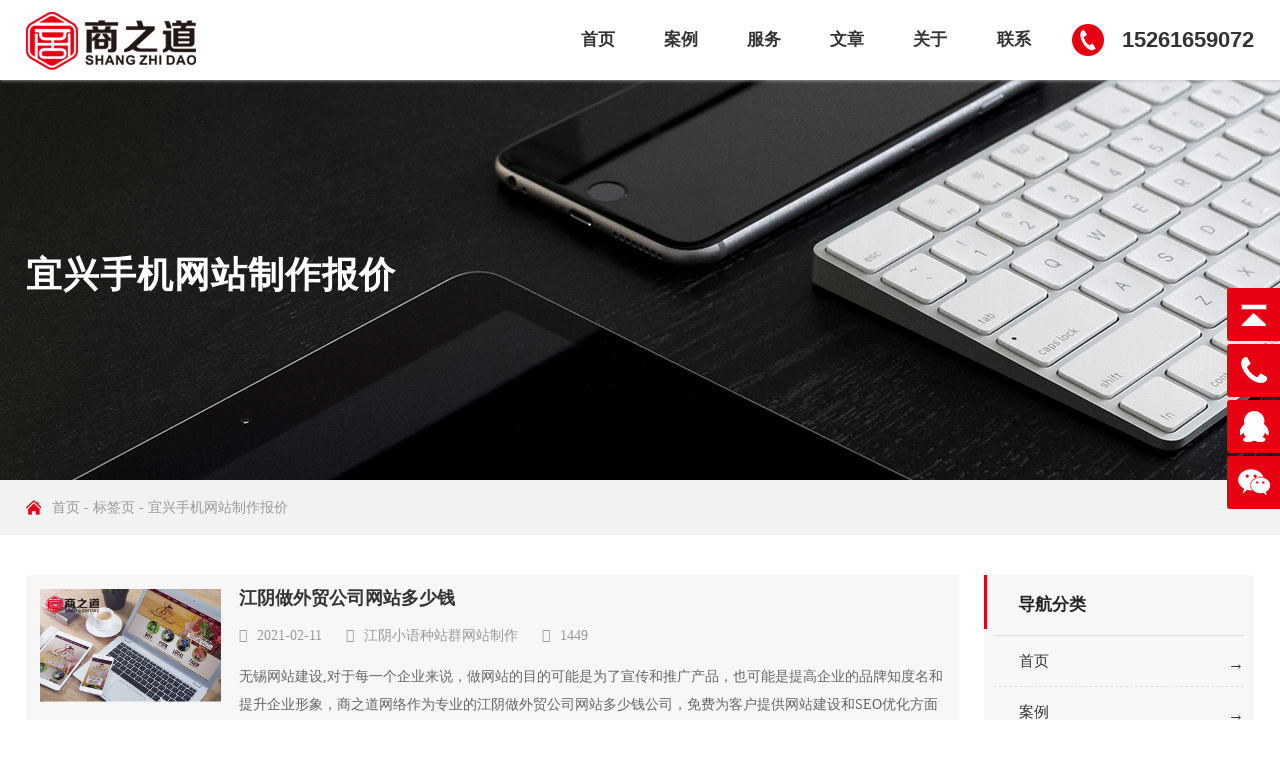

--- FILE ---
content_type: text/html; charset=UTF-8
request_url: http://www.wxeecms.com/tag/678.html
body_size: 4528
content:
<!doctype html>
<html>
<head><meta name="baidu-site-verification" content="code-NhgbA9mvxT" />
	<meta charset="utf-8">
	<meta name="renderer" content="webkit">
	<meta name="force-rendering" content="webkit">
	<meta http-equiv="X-UA-Compatible" content="IE=Edge,chrome=1">
	<meta name="viewport" content="width=device-width,initial-scale=1.0,maximum-scale=1.0,user-scalable=no">
	<meta http-equiv="Cache-Control" content="no-transform">
	<meta http-equiv="Cache-Control" content="no-siteapp">
	<title>宜兴手机网站制作报价_无锡商之道网络科技有限公司</title>
	<meta name="keywords" content="">
	<meta name="description" content="">
	<link rel="shortcut icon" href="/web/uploads/image/20210204/mZb910M165bBZgT153pU2B2sA1Y40Qy6.ico">
	
	<link href="https://fonts.font.im/css?family=Lato:400,700|Raleway" rel="stylesheet">
	<link rel="stylesheet" href="http://at.alicdn.com/t/font_1484323_43e02d97bbh.css">
		<link rel="stylesheet" href="/web/template/szd/css/font_264567_5evzgdcv8i6.css">
	<link rel="stylesheet" href="/web/template/szd/css/font-awesome.css">
	<link rel="stylesheet" href="/web/template/szd/css/bootstrap.css">
	<link rel="stylesheet" href="/web/template/szd/css/animate.min.css">
	<link rel="stylesheet" href="/web/template/szd/css/resetcommon.css">
	<link rel="stylesheet" href="/web/template/szd/css/main.css">
	<script type="text/javascript" id="globalFuncCode" src="/web/js/common/core.js"></script></head>

<body>
<!--head-->	
<div class="head">
	<div class="center">
		<h1 class="fl"><a href="/"><img src="/web/uploads/image/20210204/Z0B02f4U0644dMg1b0IXeU1mFO5ai022.png" alt="商之道LOGO"></a></h1>
		<div class="tel fr">15261659072</div>
		<ul class="h_nav fr">			
						<li><a href="/" class="nav-item">首页</a></li>
						<li><a href="/case" class="nav-item">案例</a></li>
						<li><a href="/services.html" class="nav-item">服务</a></li>
						<li><a href="/news" class="nav-item">文章</a></li>
						<li><a href="/about.html" class="nav-item">关于</a></li>
						<li><a href="/contact.html" class="nav-item">联系</a></li>
				
		</ul>
	</div>
</div>		
	
<!--head_wap-->	
<div class="head_wap">
	<div class="sp_header">
		<div class="sp_logo"><a href="/"><img src="/web/uploads/image/20210204/Z0B02f4U0644dMg1b0IXeU1mFO5ai022.png" alt="商之道LOGO"></a></div>
		<div class="sp_nav"> <span></span> <span></span> <span></span> </div>
	</div>
	<div class="sjj_nav">
		<ul>
						<li><a href="/">首页</a></li>
						<li><a href="/case">案例</a></li>
						<li><a href="/services.html">服务</a></li>
						<li><a href="/news">文章</a></li>
						<li><a href="/about.html">关于</a></li>
						<li><a href="/contact.html">联系</a></li>
					</ul>
		<div class="c"></div>
		<div class="tel">
			<p>15261659072</p>
			<a href="">立即咨询</a>
		</div>
	</div>	
</div>
<div class="h_h"></div>
<div class="c"></div>
	
<div class="ny_banenr" style="background: url(/web/uploads/image/20210204/Ck41uA46LUQ1E1qph0E7201seL37v01q.jpg) no-repeat center left;">
	<div class="center">
	<b>宜兴手机网站制作报价</b>
	</div>
</div>	
<div class="c"></div>
<div class="loca">
	<div class="center"><a href="/">首页</a> - <a href="/tag">标签页</a> - <span>宜兴手机网站制作报价</div>
</div>
	
<div class="newshow_ny center">
	<div class="ns_l fl">
		<ul class="innernews1">
						<li><a href="/news/sf179.html">
				<div class="big"><div class="imgarea"><img src="/web/uploads/image/20210205/15ZDB074lRS7IQ9SCkbulC2q5S132563.jpg" alt=""></div></div>
				<div class="wrap">
					<h3>江阴做外贸公司网站多少钱</h3>
					<div class="tags">
						<span><i class="fa fa-clock-o"></i>2021-02-11</span>
						<span>
							<i class="fa fa-tag"></i>
														<a href="/tag/865.html">江阴小语种站群网站制作</a>  
													</span>
						<span><i class="fa fa-eye"></i>1449</span>
					</div>
					<p class="cont">无锡网站建设,对于每一个企业来说，做网站的目的可能是为了宣传和推广产品，也可能是提高企业的品牌知度名和提升企业形象，商之道网络作为专业的江阴做外贸公司网站多少钱公司，免费为客户提供网站建设和SEO优化方面的咨询和策划，我们力求为每一位客户提供专业的网站设计和营销推广策划方案，同时尽可能的帮助大家通过互联网真正为企业实现...</p>
				</div>
			</a></li>
					</ul>
		<div class="c"></div>
		<div class="digg"></div>
	</div>
	<div class="ns_r fr wow animate fadeInRight">
	<div class="Rside">
		<div class="fix">
						<h2>导航分类</h2>
						<ul class="iauth">
										<li><a href="/">首页</a></li>
							<li><a href="/case">案例</a></li>
							<li><a href="/services.html">服务</a></li>
							<li><a href="/news">文章</a></li>
							<li><a href="/about.html">关于</a></li>
							<li><a href="/contact.html">联系</a></li>
									</ul>
		</div>

		<div class="fix">
			<h2>热门推荐</h2>
			<ul class="news_pre">
										<li>
					<a href="/news/sf748.html" title="江阴建设外贸公司网站多少钱">
						<div class="imgcon"><img src="/web/uploads/image/20210205/hQ9N4DjG11HH10yP02m63U33n2p9E2bC.jpg" alt="江阴建设外贸公司网站多少钱"></div>
						<h4>江阴建设外贸公司网站多少钱</h4>
						<span class="date">2021-10-13</span>
					</a>
				</li>
							<li>
					<a href="/news/fa744.html" title="如何让公司网站建设的高大上">
						<div class="imgcon"><img src="/web/uploads/image/20210205/K34x849L1AR6G12NSPgO9D492VDS0ol2.jpg" alt="如何让公司网站建设的高大上"></div>
						<h4>如何让公司网站建设的高大上</h4>
						<span class="date">2021-10-12</span>
					</a>
				</li>
							<li>
					<a href="/news/fa741.html" title="最新企业网站建设报价标准">
						<div class="imgcon"><img src="/web/uploads/image/20210205/Hz0gN1mt11j477Kz624xXt180S2Dj9rC.jpg" alt="最新企业网站建设报价标准"></div>
						<h4>最新企业网站建设报价标准</h4>
						<span class="date">2021-10-11</span>
					</a>
				</li>
							<li>
					<a href="/news/sf739.html" title="大公司网站建设如何显得高端大气">
						<div class="imgcon"><img src="/web/uploads/image/20210205/12H32Q26VwEh1Ram0x6lG43911OvC2Aq.jpg" alt="大公司网站建设如何显得高端大气"></div>
						<h4>大公司网站建设如何显得高端大气</h4>
						<span class="date">2021-10-10</span>
					</a>
				</li>
							<li>
					<a href="/news/fa737.html" title="集团公司网站建设方案">
						<div class="imgcon"><img src="/web/uploads/image/20210205/71Jnkc329ANc281lV0c9l2Ngo43AV62y.jpg" alt="集团公司网站建设方案"></div>
						<h4>集团公司网站建设方案</h4>
						<span class="date">2021-10-09</span>
					</a>
				</li>
							<li>
					<a href="/news/fa729.html" title="大公司网站设计如何显得高端大气">
						<div class="imgcon"><img src="/web/uploads/image/20210205/PhD9mum1Gl6k0z29IQt51bP03tP28094.jpg" alt="大公司网站设计如何显得高端大气"></div>
						<h4>大公司网站设计如何显得高端大气</h4>
						<span class="date">2021-10-07</span>
					</a>
				</li>
							<li>
					<a href="/news/fa713.html" title="如何让网站建设用户体验好">
						<div class="imgcon"><img src="/web/uploads/image/20210205/iE3QZ5jm5O6rP1n9l14ZrWq3220WG859.jpg" alt="如何让网站建设用户体验好"></div>
						<h4>如何让网站建设用户体验好</h4>
						<span class="date">2021-10-01</span>
					</a>
				</li>
							<li>
					<a href="/news/gs711.html" title="如何让公司网站制作的高大上">
						<div class="imgcon"><img src="/web/uploads/image/20210205/n945Mi1UNZK0p2Trr934B26GC90P1p8z.jpg" alt="如何让公司网站制作的高大上"></div>
						<h4>如何让公司网站制作的高大上</h4>
						<span class="date">2021-10-01</span>
					</a>
				</li>
							<li>
					<a href="/news/sf699.html" title="品牌网站建设哪家好">
						<div class="imgcon"><img src="/web/uploads/image/20210205/5FFQNRs216Xpl10494139Qc23lVwI0Tx.jpg" alt="品牌网站建设哪家好"></div>
						<h4>品牌网站建设哪家好</h4>
						<span class="date">2021-09-27</span>
					</a>
				</li>
							<li>
					<a href="/news/news1241.html" title="专业做批量站群网站建设SEO优化效果好">
						<div class="imgcon"><img src="/web/uploads/image/20211018/p22AB1bPh8L154lq3k96kU063aao6Aw0.jpg" alt="专业做批量站群网站建设SEO优化效果好"></div>
						<h4>专业做批量站群网站建设SEO优化效果好</h4>
						<span class="date">2022-05-06</span>
					</a>
				</li>
									</ul>
		</div>

		<div class="fix">
			<h2>热门标签<a href="javascript:;" class="change-tag-btn" id="tagsChange">换一换</a></h2>
			<div class="tag_pre" id="tagsPreview">
									<a href="/tag/1.html" title="网站跳出率">网站跳出率</a>
									<a href="/tag/2.html" title="无锡营销型网站建设">无锡营销型网站建设</a>
									<a href="/tag/3.html" title="无锡营销型网站设计">无锡营销型网站设计</a>
									<a href="/tag/4.html" title="无锡营销型网站制作">无锡营销型网站制作</a>
									<a href="/tag/5.html" title="无锡营销型网站开发">无锡营销型网站开发</a>
									<a href="/tag/6.html" title="无锡营销型网站定制">无锡营销型网站定制</a>
									<a href="/tag/7.html" title="无锡手机网站建设">无锡手机网站建设</a>
									<a href="/tag/8.html" title="无锡手机网站设计">无锡手机网站设计</a>
									<a href="/tag/9.html" title="无锡手机网站制作">无锡手机网站制作</a>
									<a href="/tag/10.html" title="无锡手机网站开发">无锡手机网站开发</a>
							</div>
		</div>		
	</div>
</div>

<script>WayiiCore.initTag('tagsChange', 'tagsPreview');</script></div>

<div class="c"></div>
	
<!--liuyan-->
<div class="feed_ly">
	<div class="center">
		<div class="index_tit">
			<div class="wz fl"><h2>服务咨询<!--<span>Station construction consultation</span>--></h2></div>
		</div>
		<div class="c"></div>
		
				<form action="/action/leavemsg" method="post">
			<input type="text" class="t1" placeholder="称呼姓名" name="name">
			<input type="text" class="t1" placeholder="联系电话" name="tel">
			<input type="text" class="t3" placeholder="描述您的需求，如网站制作、SEO优化、外贸网站设计等。" name="content">
			<input type="submit" value="获取方案及报价" class="t4">>
			<input type="hidden" name="_csrf" value="vR3XT0rYuCXFTtn3o2W4Y_R4Qydm4QnCccrbHASaCtnTa6QCHZ7_dooMtqbHVNQPgiwoVlGGUJMj-LRLNPtklQ==" />
		</form>
				<div class="c"></div>
	</div>	
</div>	

<div class="c"></div>
<!--foot-->
<div class="foot">
	<div class="center">
		<div class="f_nav">
			<img src="/web/uploads/image/20210204/78021J1gQ70nrv4c02b0nH0iVMw1Tdc6.png" alt="" class="fl">

			<ul class="fr">
								<li><a href="/">首页</a></li>
								<li><a href="/case">案例</a></li>
								<li><a href="/services.html">服务</a></li>
								<li><a href="/news">文章</a></li>
								<li><a href="/about.html">关于</a></li>
								<li><a href="/contact.html">联系</a></li>
							</ul>
			<div class="c"></div>
		</div>

		<div class="f_lx">
			<dl class="f_cont fl">
				<dt>电话：15261659072 / 0510-81011808</dt>
				<dt>地址：无锡锡沪东路8号名品城A2栋2318</dt>
				<dt>邮箱：sales@wxee.net</dt>
			</dl>

			<div class="ewm fl">
				<div class="e1 fl"><img src="/web/template/szd/images/ewm1.png" alt="手机网站二维码"><p>手机网站</p></div>
				<div class="e1 fr"><img src="/web/template/szd/images/ewm2.jpg" alt="在线扫码加微信咨询"><p>微信咨询</p></div>
			</div>

			<div class="copy fr">
				Copyright ©无锡商之道网络科技有限公司 版权所有<br>技术支持：<a href="http://www.wxeecms.com/" target="_blank">无锡网站建设</a><br>备案号：<a href="http://beian.miit.gov.cn/" rel="nofollow">苏ICP备12014930号-1</a>
			</div>
		</div>
		<div class="c"></div>
	</div>
</div>
			
<div class="link">
	<div class="center">
		<b>友情链接：</b>
			</div>
</div>
	
<!--foot_wap-->	
<div class="fn_h"></div>
<div class="g_fnva f_cb"> 
	<div class="f_bj"> 
		<ul class="m-f01 f_cb"> 
			<li><a href="/"><em><img src="/web/template/szd/images/f-ic4.png"></em>首页</a></li> 
			<li><a href="/case"><em><img src="/web/template/szd/images/f-ic2.png"></em>案例</a></li> 
			<li><a href="/news"><em><img src="/web/template/szd/images/f-ic3.png"></em>文章</a></li> 
			<li><a href="tel:15261659072"><em><img src="/web/template/szd/images/f-ic1.png"></em>拨打</a></li> 
		</ul> 
	</div> 
</div>	
	
<div class="yb_conct">
  <div class="yb_bar">
    <ul>
      <li class="yb_top">返回顶部</li>
      <li class="yb_phone">15261659072</li>
      <li class="yb_QQ">
      	<a target="_blank" href="tencent://message/?Site=baidu.com&uin=114945200&Menu=yes" title="">在线咨询</a>
      </li>
      <li class="yb_ercode" style="height:53px;">添加工程师微信 <br>
        <img class="hd_qr" src="/web/uploads/image/20250703/57DD0Azf5dSjf55o0353BiXuKw5M2101.jpg"> </li>
    </ul>
  </div>
</div>
</body>

	
	
<!--手机头部-->	
<script src="/web/template/szd/js/jquery.js"></script>
<script src="/web/template/szd/js/wap_nav.js"></script>
	
<!--页面滚动-->
<script src="/web/template/szd/js/wow.js"></script>
<script>
if (!(/msie [6|7|8|9]/i.test(navigator.userAgent))){
	new WOW().init();
};
</script>

<script src="/web/template/szd/js/jquery-1.10.2.min.js"></script>
<script>
$(function(){
	var a = $('#nav'),
		b =a.offset();
	$(document).on('scroll',function(){
		var	c = $(document).scrollTop();
		if(b.top<=c){
			a.css({'position':'fixed','top':'0px'})
			}else{
				a.css({'position':'absolute','top':'152px'})
				}
		})
	})
</script>
	
<script>
$(function() {
	// 悬浮窗口
	$(".yb_conct").hover(function() {
		$(".yb_conct").css("right", "5px");
		$(".yb_bar .yb_ercode").css('height', '200px');
	}, function() {
		$(".yb_conct").css("right", "-127px");
		$(".yb_bar .yb_ercode").css('height', '53px');
	});
	// 返回顶部
	$(".yb_top").click(function() {
		$("html,body").animate({
			'scrollTop': '0px'
		}, 300)
	});
});
</script>
</html>


--- FILE ---
content_type: text/css; charset=utf-8
request_url: https://fonts.font.im/css?family=Lato:400,700|Raleway
body_size: 270
content:
@font-face {
  font-family: 'Lato';
  font-style: normal;
  font-weight: 400;
  src: url(https://fonts.gstatic.font.im/s/lato/v25/S6uyw4BMUTPHjx4wWyWtFCc.ttf) format('truetype');
}
@font-face {
  font-family: 'Lato';
  font-style: normal;
  font-weight: 700;
  src: url(https://fonts.gstatic.font.im/s/lato/v25/S6u9w4BMUTPHh6UVSwiPHA3q5d0.ttf) format('truetype');
}
@font-face {
  font-family: 'Raleway';
  font-style: normal;
  font-weight: 400;
  src: url(https://fonts.gstatic.font.im/s/raleway/v37/1Ptxg8zYS_SKggPN4iEgvnHyvveLxVvaorCIPrQVJz9d.ttf) format('truetype');
}


--- FILE ---
content_type: text/css
request_url: http://at.alicdn.com/t/font_1484323_43e02d97bbh.css
body_size: 16691
content:
@font-face {font-family: "iconfont";
  src: url('//at.alicdn.com/t/font_1484323_43e02d97bbh.eot?t=1584001305942'); /* IE9 */
  src: url('//at.alicdn.com/t/font_1484323_43e02d97bbh.eot?t=1584001305942#iefix') format('embedded-opentype'), /* IE6-IE8 */
  url('[data-uri]') format('woff2'),
  url('//at.alicdn.com/t/font_1484323_43e02d97bbh.woff?t=1584001305942') format('woff'),
  url('//at.alicdn.com/t/font_1484323_43e02d97bbh.ttf?t=1584001305942') format('truetype'), /* chrome, firefox, opera, Safari, Android, iOS 4.2+ */
  url('//at.alicdn.com/t/font_1484323_43e02d97bbh.svg?t=1584001305942#iconfont') format('svg'); /* iOS 4.1- */
}

.iconfont {
  font-family: "iconfont" !important;
  font-size: 16px;
  font-style: normal;
  -webkit-font-smoothing: antialiased;
  -moz-osx-font-smoothing: grayscale;
}

.icon-weixin:before {
  content: "\e608";
}

.icon-fanhuidingbu:before {
  content: "\e6e6";
}

.icon-QQ:before {
  content: "\e62f";
}

.icon-star_full:before {
  content: "\e62a";
}

.icon-yuyanchuli___:before {
  content: "\e605";
}

.icon-shouji:before {
  content: "\e607";
}

.icon-dianji:before {
  content: "\e603";
}

.icon-icon-test:before {
  content: "\e62c";
}

.icon-bianhua:before {
  content: "\e74d";
}

.icon-lightningbshandian:before {
  content: "\e6b9";
}

.icon-shandian1:before {
  content: "\e8c5";
}

.icon-gou:before {
  content: "\e63b";
}

.icon-xiazai:before {
  content: "\e63c";
}

.icon-fax-fill:before {
  content: "\e624";
}

.icon-dianhua3:before {
  content: "\e66e";
}

.icon-youxiang:before {
  content: "\e774";
}

.icon-dizhi1:before {
  content: "\e613";
}

.icon-zhuanhuan:before {
  content: "\e64a";
}

.icon-tubiaoshangshengqushi:before {
  content: "\e790";
}

.icon-navicon-chjg:before {
  content: "\e64d";
}

.icon-kehu1:before {
  content: "\e614";
}

.icon-icon_huabanfuben:before {
  content: "\e628";
}

.icon-fuwu3:before {
  content: "\e620";
}

.icon-team:before {
  content: "\e6e9";
}

.icon-seo-marketing-business-code-source-html:before {
  content: "\e612";
}

.icon-jiage:before {
  content: "\e62b";
}

.icon-dizhi:before {
  content: "\e734";
}

.icon-dianhua1:before {
  content: "\e61f";
}

.icon-dianhua2:before {
  content: "\e671";
}

.icon-link:before {
  content: "\e602";
}

.icon-diqiu:before {
  content: "\e616";
}

.icon-biaoqian:before {
  content: "\e678";
}

.icon-tianchongxing-1:before {
  content: "\e634";
}

.icon-winfo-icon-dianhua:before {
  content: "\e63e";
}

.icon-tianchongxing-:before {
  content: "\e633";
}

.icon-home:before {
  content: "\f017";
}

.icon-tubiao-:before {
  content: "\e623";
}

.icon-gongsi:before {
  content: "\eb1a";
}

.icon-mianji:before {
  content: "\e601";
}

.icon-fuwu2:before {
  content: "\e622";
}

.icon-kehu:before {
  content: "\e66f";
}

.icon-aiqingyulangman-:before {
  content: "\e606";
}

.icon-aiqingyulangman-1:before {
  content: "\e621";
}

.icon-aiqingyulangman-2:before {
  content: "\e631";
}

.icon-tuandui1:before {
  content: "\e604";
}

.icon-ziyuan:before {
  content: "\e64b";
}

.icon-icon_xinyong_xianxing_jijin-:before {
  content: "\e627";
}

.icon-celiangleixing:before {
  content: "\e60b";
}

.icon-zhiliang1:before {
  content: "\e611";
}

.icon-dianhua:before {
  content: "\e61a";
}

.icon-zan:before {
  content: "\e647";
}

.icon-tuandui:before {
  content: "\e68c";
}

.icon-fuwu:before {
  content: "\e63f";
}

.icon-fuwu1:before {
  content: "\e650";
}

.icon-zhiliang:before {
  content: "\e638";
}

.icon-zhuzhai:before {
  content: "\e62e";
}

.icon-zixun:before {
  content: "\e771";
}

.icon-yuandian:before {
  content: "\e630";
}

.icon-yuan:before {
  content: "\e629";
}

.icon-yuanxing:before {
  content: "\e7c3";
}

.icon-tubiao:before {
  content: "\e636";
}

.icon-lingxing:before {
  content: "\e62d";
}

.icon-duihua:before {
  content: "\e659";
}

.icon-insurance:before {
  content: "\e713";
}

.icon-all-fill:before {
  content: "\e718";
}

.icon-clock-fill:before {
  content: "\e71d";
}

.icon-company-fill:before {
  content: "\e71e";
}

.icon-email-fill:before {
  content: "\e721";
}

.icon-favorites-fill:before {
  content: "\e722";
}

.icon-leftbutton-fill:before {
  content: "\e726";
}

.icon-integral-fill:before {
  content: "\e727";
}

.icon-Similarproducts-fill:before {
  content: "\e736";
}

.icon-trust-fill:before {
  content: "\e73b";
}

.icon-set:before {
  content: "\e73e";
}

.icon-brand-fill:before {
  content: "\e796";
}

.icon-brand:before {
  content: "\e797";
}

.icon-topraning-fill:before {
  content: "\e79f";
}

.icon-add:before {
  content: "\e6ef";
}

.icon-clock:before {
  content: "\e6f2";
}

.icon-cart-Empty-fill:before {
  content: "\e71b";
}

.icon-Rightbutton-fill:before {
  content: "\e733";
}

.icon-arrow-lift:before {
  content: "\e6ed";
}

.icon-arrow-right:before {
  content: "\e6ee";
}

.icon-cart-Empty:before {
  content: "\e6f1";
}

.icon-map:before {
  content: "\e6fc";
}

.icon-play:before {
  content: "\e701";
}

.icon-seleted:before {
  content: "\e707";
}

.icon-add-fill:before {
  content: "\e717";
}

.icon-discount-fill:before {
  content: "\e71f";
}

.icon-phone:before {
  content: "\e72e";
}

.icon-Top-fill:before {
  content: "\e73a";
}

.icon-liebiao:before {
  content: "\e600";
}

.icon-arrow-down:before {
  content: "\e6eb";
}

.icon-category:before {
  content: "\e6ec";
}

.icon-close:before {
  content: "\e6f0";
}



--- FILE ---
content_type: text/css
request_url: http://www.wxeecms.com/web/template/szd/css/font_264567_5evzgdcv8i6.css
body_size: 2726
content:
@font-face {font-family: "iconfont";
  src: url('//at.alicdn.com/t/font_264567_5evzgdcv8i6.eot?t=1568168331157'); /* IE9 */
  src: url('../fonts/iconfont.woff') format('woff'),
  url('../fonts/iconfont.ttf') format('truetype'), /* iOS 4.1- */
	url('../fonts/iconfont.otf') format('opentype');
}

.iconfont {
  font-family: "iconfont" !important;
  font-size: 16px;
  font-style: normal;
  -webkit-font-smoothing: antialiased;
  -moz-osx-font-smoothing: grayscale;
}

.icon-anzhuoicon:before {
  content: "\e617";
}

.icon-liangdian:before {
  content: "\e618";
}

.icon-liangdian1:before {
  content: "\e619";
}

.icon-liangdian2:before {
  content: "\e61a";
}

.icon-liangdian3:before {
  content: "\e61b";
}

.icon-liangdian4:before {
  content: "\e61c";
}

.icon-yidongkefu:before {
  content: "\e61d";
}

.icon-weixin:before {
  content: "\e61e";
}

.icon-qimo:before {
  content: "\e61f";
}

.icon-pingguoicon:before {
  content: "\e620";
}

.icon-dianhuazixun:before {
  content: "\e621";
}

.icon-tiaochawenjuan:before {
  content: "\e622";
}

.icon-huiyiyaoqing:before {
  content: "\e623";
}

.icon-qiyefuwu:before {
  content: "\e624";
}

.icon-shichangtiaoyan:before {
  content: "\e625";
}

.icon-shouhoukefu:before {
  content: "\e626";
}

.icon-tousujianyi:before {
  content: "\e627";
}

.icon-shouqianzixun:before {
  content: "\e628";
}

.icon-zaixiankefu:before {
  content: "\e629";
}

.icon-baoxianhangye:before {
  content: "\e62a";
}

.icon-jiaoyuhangye:before {
  content: "\e62b";
}

.icon-dianshanghangye:before {
  content: "\e62c";
}

.icon-zhengwuhangye:before {
  content: "\e62d";
}

.icon-jinronghangye:before {
  content: "\e62e";
}

.icon-zhizaohangye:before {
  content: "\e62f";
}

.icon-wuliuhangye:before {
  content: "\e630";
}

.icon-OOhangye:before {
  content: "\e631";
}

.icon-youxiangtubiao:before {
  content: "\e601";
}

.icon-dianhuatubiao:before {
  content: "\e602";
}

.icon-X:before {
  content: "\e632";
}

.icon-bendibushu:before {
  content: "\e633";
}

.icon-danzhongxinbushu:before {
  content: "\e634";
}

.icon-duoqudao:before {
  content: "\e635";
}

.icon-duozhongxinbushu:before {
  content: "\e636";
}

.icon-guanliliucheng:before {
  content: "\e637";
}

.icon-gongyouyun:before {
  content: "\e638";
}

.icon-sanfangduijie:before {
  content: "\e639";
}

.icon-hunheyun:before {
  content: "\e63a";
}

.icon-siyouyun:before {
  content: "\e63b";
}

.icon-yunweifuwu:before {
  content: "\e63c";
}

.icon-tuandui:before {
  content: "\e63d";
}

.icon-zhuanyedingzhi:before {
  content: "\e63e";
}

.icon-gongdanguanli:before {
  content: "\e63f";
}

.icon-gongzuotai:before {
  content: "\e640";
}

.icon-jiqiren:before {
  content: "\e641";
}

.icon-jiankongpingtai:before {
  content: "\e642";
}

.icon-manyidutiaocha:before {
  content: "\e643";
}

.icon-kehuguanli:before {
  content: "\e644";
}

.icon-tongjibaobiao:before {
  content: "\e645";
}

.icon-zhishiku:before {
  content: "\e646";
}

.icon-zhijian:before {
  content: "\e647";
}

.icon-jiantou:before {
  content: "\e648";
}

.icon-chanpinzhichi:before {
  content: "\e649";
}

.icon-peixunzhichi:before {
  content: "\e64a";
}

.icon-xiaoshouzhichi:before {
  content: "\e64b";
}

.icon-shichangzhichi:before {
  content: "\e64c";
}

.icon-duihao:before {
  content: "\e64d";
}

.icon-jizhikefu:before {
  content: "\e64e";
}

.icon-fuwu:before {
  content: "\e64f";
}

.icon-shimingrenzheng:before {
  content: "\e650";
}

.icon-jiaotongwuliu:before {
  content: "\e651";
}

.icon-shenfengaozhi:before {
  content: "\e652";
}

.icon-yinhangjinrong:before {
  content: "\e653";
}

.icon-tongzhifabu:before {
  content: "\e654";
}

.icon-zhengwu:before {
  content: "\e655";
}

.icon-Xhao:before {
  content: "\e656";
}

.icon-gongdanxitong:before {
  content: "\e657";
}

.icon-dianhuakefu:before {
  content: "\e658";
}

.icon-zaixianzixun:before {
  content: "\e659";
}

.icon-kehuguanli1:before {
  content: "\e65a";
}

.icon-jiankongbaobiao:before {
  content: "\e65b";
}

.icon-youjiankefu:before {
  content: "\e65c";
}

.icon-anquanwending:before {
  content: "\e65d";
}

.icon-caozuobianjie:before {
  content: "\e65e";
}

.icon-chanpindiedaikuai:before {
  content: "\e65f";
}

.icon-dingqishengji:before {
  content: "\e660";
}

.icon-dingqixunjian:before {
  content: "\e661";
}

.icon-shouhousuda:before {
  content: "\e662";
}

.icon-xianchangpeixun:before {
  content: "\e663";
}

.icon-zhuanshukehujingli:before {
  content: "\e664";
}

.icon-shouqi:before {
  content: "\e665";
}

.icon-zhankai:before {
  content: "\e666";
}

.icon-guaji:before {
  content: "\e667";
}

.icon-zixun:before {
  content: "\e668";
}

.icon-zhuanjie:before {
  content: "\e669";
}

.icon-baochi:before {
  content: "\e66a";
}

.icon-IVR:before {
  content: "\e66b";
}

.icon-duanxin:before {
  content: "\e66c";
}

.icon-manyidupingjia:before {
  content: "\e66d";
}

.icon-tonghuabiaoqian:before {
  content: "\e66e";
}

.icon-shangyinhao:before {
  content: "\e66f";
}

.icon-xiayinhao:before {
  content: "\e670";
}

.icon-biaodan:before {
  content: "\e686";
}

.icon-dingzhihua:before {
  content: "\e687";
}

.icon-gongdanjishi:before {
  content: "\e688";
}

.icon-gongdanchi:before {
  content: "\e689";
}

.icon-dianhua:before {
  content: "\e69b";
}

.icon-gongdanlishi:before {
  content: "\e68a";
}

.icon-hujiaozhongxin:before {
  content: "\e695";
}

.icon-huihuafenpei:before {
  content: "\e691";
}

.icon-laidiandanping:before {
  content: "\e68b";
}

.icon-keshihua:before {
  content: "\e6a5";
}

.icon-lixianliuyan:before {
  content: "\e694";
}

.icon-manyidupingjia1:before {
  content: "\e68c";
}

.icon-lianxijihua:before {
  content: "\e68d";
}

.icon-lishilianxijilu:before {
  content: "\e696";
}

.icon-tonghualuyin:before {
  content: "\e68e";
}

.icon-shipinkefu:before {
  content: "\e697";
}

.icon-waihurenwu:before {
  content: "\e68f";
}

.icon-weixin1:before {
  content: "\e69c";
}

.icon-wangzhan:before {
  content: "\e69d";
}

.icon-weibo:before {
  content: "\e69e";
}

.icon-yewujilu:before {
  content: "\e690";
}

.icon-zaixiankefu1:before {
  content: "\e6a2";
}

.icon-youjian:before {
  content: "\e69f";
}

.icon-zhishiku1:before {
  content: "\e698";
}

.icon-yingxiaofenxi:before {
  content: "\e6a3";
}

.icon-zidingyichuangkou:before {
  content: "\e699";
}

.icon-zuoxijiankong:before {
  content: "\e692";
}

.icon-zhinengluyoufenpei:before {
  content: "\e693";
}

.icon-H:before {
  content: "\e6a0";
}

.icon-zuoxizhuangtai:before {
  content: "\e69a";
}

.icon-PaaSnengli:before {
  content: "\e6a4";
}

.icon-APP:before {
  content: "\e6a1";
}

.icon-disanfangjiekoutiaoyong:before {
  content: "\e607";
}

.icon-duolunhuihua:before {
  content: "\e608";
}

.icon-duojiqirenguanli1:before {
  content: "\e679";
}

.icon-duozhongjiedaimoshi:before {
  content: "\e609";
}

.icon-duoshiyongchangjing:before {
  content: "\e67a";
}

.icon-duoqudaoshiyong:before {
  content: "\e60a";
}

.icon-hanxuanku:before {
  content: "\e60b";
}

.icon-duojiqirenguanli:before {
  content: "\e60c";
}

.icon-gonghaiguanli:before {
  content: "\e60d";
}

.icon-huidagengzhunque:before {
  content: "\e67b";
}

.icon-huawutongji:before {
  content: "\e60e";
}

.icon-lianxijihua1:before {
  content: "\e60f";
}

.icon-lishijilu:before {
  content: "\e610";
}

.icon-kehuguanli2:before {
  content: "\e611";
}

.icon-gongdanguanli1:before {
  content: "\e612";
}

.icon-piliangdaoru:before {
  content: "\e613";
}

.icon-shangjiquan:before {
  content: "\e614";
}

.icon-shishijiankong:before {
  content: "\e615";
}

.icon-shishitixing:before {
  content: "\e616";
}

.icon-shenduxuexi:before {
  content: "\e671";
}

.icon-tonghuajiejueguanli:before {
  content: "\e67c";
}

.icon-renwuguanli:before {
  content: "\e67d";
}

.icon-xiangsiwentiguanlian:before {
  content: "\e672";
}

.icon-wentiyindao:before {
  content: "\e673";
}

.icon-waihurenwu1:before {
  content: "\e674";
}

.icon-tonghualuyin1:before {
  content: "\e675";
}

.icon-xiaoshouguanli:before {
  content: "\e67e";
}

.icon-ziyuanguanli:before {
  content: "\e67f";
}

.icon-zhinengbaobiao:before {
  content: "\e676";
}

.icon-zizhuxuexi:before {
  content: "\e677";
}

.icon-renjixiezuo:before {
  content: "\e680";
}

.icon-zhishikupiliangdaoru:before {
  content: "\e678";
}

.icon-danchuang_dianhuaicon:before {
  content: "\e681";
}

.icon-danchuang_duanxinyanzhengmaicon:before {
  content: "\e682";
}

.icon-danchuang_kefujiqirenicon:before {
  content: "\e683";
}

.icon-danchuang_qiyebanicon:before {
  content: "\e684";
}

.icon-danchuang_gongsiicon:before {
  content: "\e685";
}

.icon-danchuang_xingmingicon:before {
  content: "\e6a6";
}

.icon-danchuang_yanzhengmaicon:before {
  content: "\e6a7";
}

.icon-danchuang_biaozhunbanicon:before {
  content: "\e6a8";
}

.icon-danchuang_youjianicon:before {
  content: "\e6a9";
}

.icon-danchuang_shuaxinicon:before {
  content: "\e6aa";
}

.icon-danchuang_yuyinjiqirenicon:before {
  content: "\e6ab";
}

.icon-danchuang_yundianxiaoicon:before {
  content: "\e6ac";
}

.icon-guanbidanchuang:before {
  content: "\e6ad";
}

.icon-didian:before {
  content: "\e6ae";
}

.icon-fanhuijiantou:before {
  content: "\e6af";
}

.icon-xialajiantou:before {
  content: "\e6b0";
}

.icon-quedingxuanzhongicon:before {
  content: "\e6b1";
}

.icon-guanwangicon-duoqudaozhenghe-:before {
  content: "\e6b2";
}

.icon-fuzhuxian:before {
  content: "\e6b6";
}

.icon-yunkefubiaozhunban:before {
  content: "\e6b3";
}

.icon-yunkefuqiyeban:before {
  content: "\e6b4";
}

.icon-nenglijiekou:before {
  content: "\e6b5";
}

.icon-yanzhengma:before {
  content: "\e6cf";
}

.icon-shoujihao:before {
  content: "\e6d0";
}

.icon-xingming:before {
  content: "\e6d1";
}

.icon-gongsimingcheng:before {
  content: "\e6d2";
}

.icon-anzhuo:before {
  content: "\e6e3";
}

.icon-dianhua1:before {
  content: "\e6e4";
}

.icon-jiaruwomen:before {
  content: "\e6e5";
}

.icon-changjianwenti:before {
  content: "\e6e6";
}

.icon-pingguo:before {
  content: "\e6e7";
}

.icon-gongdanzhongxin:before {
  content: "\e6e8";
}

.icon-bendibushu1:before {
  content: "\e6e9";
}

.icon-xinshouzhinan:before {
  content: "\e6ea";
}

.icon-gongzhonghao:before {
  content: "\e6eb";
}

.icon-shengjirizhi:before {
  content: "\e6ec";
}

.icon-kaifazhezhongxin:before {
  content: "\e6ed";
}

.icon-yidongAPP:before {
  content: "\e6ee";
}

.icon-gongzuoshouji:before {
  content: "\e6ef";
}

.icon-kefuwaibao:before {
  content: "\e6f0";
}

.icon-jiqiren1:before {
  content: "\e6f1";
}

.icon-youxiang:before {
  content: "\e6f2";
}

.icon-yunhujiaozhongxin:before {
  content: "\e6f3";
}

.icon-yunkefuqiyeban1:before {
  content: "\e6f4";
}

.icon-zhinengtongxun:before {
  content: "\e6f5";
}

.icon-zengzhifuwu:before {
  content: "\e6f6";
}

.icon-yundianxiao:before {
  content: "\e6f7";
}

.icon-zaixiankefubiaozhunban:before {
  content: "\e6f8";
}

.icon-bangzhuzhongxin:before {
  content: "\e6f9";
}

.icon-qiyejieshao:before {
  content: "\e6fa";
}

.icon-xinwenbaodao:before {
  content: "\e6fb";
}

.icon-lianxiwomen:before {
  content: "\e6fc";
}

.icon-gongdanlishi1:before {
  content: "\e6fd";
}

.icon-fangkelaiyuanfenxi:before {
  content: "\e6fe";
}

.icon-wangzhan1:before {
  content: "\e6ff";
}

.icon-dianhua2:before {
  content: "\e700";
}

.icon-gongdanchi1:before {
  content: "\e701";
}

.icon-guijishipinhuifang:before {
  content: "\e702";
}

.icon-dingzhihuagongdan:before {
  content: "\e703";
}

.icon-keshihualiucheng:before {
  content: "\e704";
}

.icon-gongdanjishi1:before {
  content: "\e705";
}

.icon-youjian1:before {
  content: "\e706";
}

.icon-H1:before {
  content: "\e707";
}

.icon-APP1:before {
  content: "\e708";
}

.icon-weibo1:before {
  content: "\e709";
}

.icon-weixin2:before {
  content: "\e70a";
}

.icon-huidaodingbu:before {
  content: "\e70b";
}

.icon-dianhuazixun1:before {
  content: "\e70c";
}

.icon-weixinzixun:before {
  content: "\e70d";
}

.icon-mianfeishiyong:before {
  content: "\e70e";
}

.icon-zaixianzixun1:before {
  content: "\e70f";
}

.icon-icon-test:before {
  content: "\e710";
}
.icon-arrow-right:before {
  content: "\e712";
}
.icon-toright:before {
  content: "\e713";
}
.icon-yuanquan:before {
  content: "\e714";
}
.icon-arright:before {
  content: "\e715";
}
.icon-design:before {
  content: "\e716";
}
.icon-rocket:before {
  content: "\e717";
}
.icon-safe:before {
  content: "\e718";
}
.icon-set:before {
  content: "\e719";
}
.icon-seo:before {
  content: "\e71a";
}
.icon-design1:before {
  content: "\e71b";
}
.icon-design2:before {
  content: "\e71c";
}
.icon-design3:before {
  content: "\e71d";
}
.icon-design4:before {
  content: "\e71e";
}
.icon-design5:before {
  content: "\e71f";
}
.icon-seo1:before {
  content: "\e720";
}
.icon-seo2:before {content: "\e721";}
.icon-seo3:before {content: "\e722";}
.icon-seo4:before {content: "\e723";}
.icon-seo5:before {content: "\e724";}
.icon-seo6:before {content: "\e725";}
.icon-seo7:before {content: "\e726";}
.icon-seo8:before {content: "\e727";}
.icon-seo9:before {content: "\e728";}
.icon-seo0:before {content: "\e729";}

.icon-hour24s:before {content: "\e72a";}
.icon-mapdian:before {content: "\e72b";}
.icon-kefu2:before {content: "\e72c";}
.icon-yxling:before {content: "\e72d";}
.icon-railway:before {content: "\e72e";}
.icon-bus:before {content: "\e72f";}
.icon-texc:before {content: "\e730";}

.icon-seo_fuwu1:before {content: "\e731";}
.icon-seo_fuwu2:before {content: "\e732";}
.icon-seo_fuwu3:before {content: "\e733";}
.icon-seo_fuwu4:before {content: "\e734";}
.icon-seo_fuwu5:before {content: "\e735";}
.icon-seo_fuwu6:before {content: "\e736";}
.icon-seo_fuwu7:before {content: "\e737";}
.icon-seo_fuwu8:before {content: "\e738";}
.icon-seo_fuwu9:before {content: "\e739";}
.icon-qq:before {content: "\e73a";}



--- FILE ---
content_type: text/css
request_url: http://www.wxeecms.com/web/template/szd/css/resetcommon.css
body_size: 920
content:
@charset "utf-8";
/* CSS Document */

html{color:#000;background:#FFF; }
body { color:#666;font-family: "Microsoft Yahei";} /*网站字体颜色*/
body,div,dl,dt,dd,ul,ol,li,h1,h2,h3,h4,h5,h6,pre,code,form,fieldset,legend,input,button,textarea,p,blockquote,th,td{margin:0;padding:0;}
table{border-collapse:collapse;border-spacing:0;}
fieldset,img{border:0;}
address,caption,cite,code,dfn,em,th,var,optgroup{font-style:inherit;font-weight:inherit;}
del,ins{text-decoration:none;}
li{list-style:none;}
caption,th{text-align:left;}
q:before,q:after{content:'';}
abbr,acronym{border:0;font-variant:normal;}
sup{vertical-align:baseline;}
sub{vertical-align:baseline;} 
input,button,textarea,select,optgroup,option,button{font-family:inherit;font-size:inherit;font-style:inherit;font-weight:inherit;outline: none;border: none;}
input,button,textarea,select{*font-size:100%;}
input,select{vertical-align:middle;}
i,em{ font-style:normal;}
select,input,button,textarea,button{font:99% arial,helvetica,clean,sans-serif;}
table{font-size:inherit;font:100%; border-collapse:collapse;}
pre,code,kbd,samp,tt{font-family:monospace;*font-size:108%;line-height:100%;}
dl,dt{font-weight: normal;}
a {color:#666; text-decoration:none;} 
a:focus{outline:0;} 
a:hover{text-decoration: none;}

.tr{text-align:right;}
.tl{text-align:left;}
.fl{float:left;}
.fr{float:right;}
.pa{position:absolute;}
.pr{position:relative}
.c{clear: both;}
.imgarea{overflow: hidden;}
.imgarea img{width: 100%;transition: all 0.5s ease;height: 100%;}
.imgarea:hover img, li:hover .imgarea img{transform: scale(1.1);}

.center{width: 1600px;margin: 0 auto;}
@media (max-width: 1600px){
	.center{width: 96%;}
}

.f_nav li a:hover,.c_list li:hover .tbox .title .t1,.c_list li .tbox .more:hover,.nl1:hover .txt .bt p,.nl2 dt:hover .xia .bt p,.innernews1 li:hover h3,.fy span a:hover,.xgwz li:hover a,.loca .center a:hover{color: #e60012;}

--- FILE ---
content_type: text/css
request_url: http://www.wxeecms.com/web/template/szd/css/main.css
body_size: 6565
content:
/*head_wap*/
.h_h{height: 80px;}
.head_wap{display: none;}
.sp_header{height:60px;overflow:hidden;background:#fff;position:fixed;z-index:10;width:100%;box-shadow: 0 2px 5px 0 rgba(0,0,0,0.1);}
.sp_logo{padding: 9px 0 0 14px;float:left;height:60px}
.sp_logo img{margin:auto;max-height:42px;}
.sp_nav{width:60px;float:right;position:relative;cursor:pointer;height:30px;margin-top:18px}
.sp_nav span{display:block;background:#e60012;width:30px;height:2px;position:absolute;left:10px;transition:all ease 0.35s}
.sp_nav span:nth-of-type(1){top:0px}
.sp_nav span:nth-of-type(2){top:10px}
.sp_nav span:nth-of-type(3){top:20px}
.sp_nav_se span:nth-of-type(1){top:10px;transform:rotate(45deg)}
.sp_nav_se span:nth-of-type(2){width:0}
.sp_nav_se span:nth-of-type(3){top:10px;transform:rotate(-45deg)}
.sjj_nav{position:fixed;z-index:9;background:#fff;width:100%;height: 100%;font-size:14px;line-height:40px;top:-100%;left:0;overflow:auto;overflow-x:hidden;transition:top ease 0.35s;}
.nav_show{top:60px}
.sjj_nav ul li i{position:absolute;top:5px;right:0px;border-left:1px #ddd solid;height:45px;padding:0px 15px;}
.sjj_nav ul li i svg{transform:rotate(-90deg);transition:all ease 0.35s}
.sjj_nav ul li .sjj_nav_i_se svg{transform:rotate(0deg)}
.sjj_nav ul li{border-top:1px #ddd solid;position:relative;line-height:50px;font-size:15px;text-align: center;width: 80%;margin: 0 auto;}
.sjj_nav ul li:nth-child(1){border-top: none;}
.sjj_nav>ul >li:last-child{border-bottom:1px #ddd solid;}
.sjj_nav ul li ul{display:none}
.sjj_nav ul li a{color:#333;}
.sjj_nav ul li ul li a{color:#666;display:block;text-align:center;}
.sjj_nav ul li i svg{width:20px;height:20px;fill:#555;}
.sjj_nav ul li .sjj_nav_i_se svg{fill:#e60012;}
.sjj_nav .tel{margin-top: 16%;}
.sjj_nav .tel p{text-align: center;font-size: 24px;font-family: Arial;color: #333;}
.sjj_nav .tel a{display: block;width: 150px;height: 45px;background: #e60012;border-radius: 3px;margin: 0 auto;text-align: center;line-height: 45px;color: #fff;margin-top: 2%;}
@media (max-width: 1000px){
	.head_wap{display: block;}
	.head{display: none;}
	.rslides{margin-top: 60px;}
	.slide_nav{display: none;}
	.h_h{height: 60px;}
}

/*foot_wap*/
.fn_h{height: 63px;display: none;}
.g_fnva{position:fixed; z-index:100; bottom:0; width:100%;background:#222;display: none;}
.m-f01 li{float: left;width: 25%;text-transform: uppercase;border-right: 1px  solid rgba(255,255,255,0.5); box-sizing:border-box;-moz-box-sizing:border-box;-webkit-box-sizing:border-box;padding-bottom: 15px;}
.m-f01 li em{display: block;width: 45%;padding-top: 0.5rem; margin: 0 auto;}
.m-f01 li img{width: 24px;display: block;margin: 5px auto;margin-bottom: 12px;}
.m-f01 a{ color:#fff;line-height:2.40px;;display:block;text-align:center;font-size: 14px;position: relative;display: block;}
/*.m-f01 li:nth-child(1){background: #e60012;border-right: 1px solid #e60012;}*/
@media (max-width: 1000px){
	.g_fnva,.fn_h{display: block;}
	.foot{display: none;}
}

/*banner*/
.slider {position: relative;overflow: hidden;width: 100%;}
.slideBox .hd {z-index:1; overflow: hidden;position: absolute;left: 50%;bottom: 50px;transform: translateX(-50%);z-index: 1;}
.slideBox .hd ul{ text-align:center;padding-top:5px;}
.slideBox .hd ul li{cursor:pointer;float: left;margin-right: 15px;width: 70px;height: 10px;border-radius: 500px; text-align: center;background: #fff;}
.slideBox .hd ul .on{background: #e60012;color: #fff;}
.slideBox .bd{position:relative;}
.slideBox .bd li img{width:100%;} 

@media (max-width: 768px){
	.slideBox .hd{bottom: 20px;}
	.slideBox .hd{left: 53%;}
	.slideBox .hd ul li{width: 50px;height: 7px;}
}

@media (max-width: 420px){
	.slideBox .bd li{width: 100%;overflow: hidden;}
	.slideBox .bd li img {width: 140%;margin-left: -34%;}
}

/*标题*/
.title{text-align: center;margin-bottom: 20px;}
.title h4{font-size: 36px;color: #333;font-weight: bold;}
.title .rec{width: 25px;height: 3px;background: #e60012;margin: 18px auto;}
.title span{font-size: 15px;color: #888;}

@media (max-width: 768px){
	.title h4{font-size: 30px;}
}

@media (max-width: 420px){
	.title h4{font-size: 22px;}
	.title .rec{margin: 12px auto;}
}

/*head*/
.head{width: 100%;height: 80px;background: #fff;position: fixed;z-index: 999;box-shadow: 0 0 4px silver;overflow: hidden;}
.head h1{margin-top: 12px;}
.h_nav{width: 40%;}
.h_nav li{float: left;text-align: center;margin-right: 10%;}
.h_nav li:last-child{margin-right: 0;}
.h_nav li a{font-size: 17px;color: #333;display: block;line-height: 80px;position: relative;font-family: "Microsoft Yahei";font-weight: bold;}
.h_nav li a:hover{color: #e60012;font-weight: bold;}
.nav-item {transition: .3s;z-index: 1;position: relative;}
.nav-item:before {content: "";position: absolute;bottom: -6px;left: 0;width: 100%;height: 3px;background-color: #e60012;opacity: 0;transition: .3s;}
.nav-item:not(.is-active):hover:before {opacity: 1;bottom: 0;}
.head .tel{background: url(../images/h_tel.png) no-repeat left;font-family: arial;font-size: 22px;font-weight: bold;padding-left: 50px;height: 32px;line-height: 32px;color: #333;margin-top: 24px;}

/*foot*/
.foot{padding: 50px 0 40px;background: #222;}
.f_nav{padding-bottom: 40px;border-bottom: 1px solid rgba(255,255,255,0.2);}
.f_nav ul{width: 30%;}
.f_nav li{width: 16.66%;float: left;text-align: right;line-height: 58px;}
.f_nav li a{color: #fff;font-size: 16px;}
.f_lx{margin-top: 40px;}
.f_cont,.copy{margin-top: 10px;}
.f_cont dt{font-size: 15px;color: #fff;line-height: 36px;background: url(../images/flx_ic1.png) no-repeat left;padding-left: 34px;}
.f_cont dt:last-child{margin-bottom: 0;background: url(../images/flx_ic3.png) no-repeat left}
.f_cont dt:nth-child(2){background: url(../images/flx_ic2.png) no-repeat left;}
.copy{font-size: 15px;color: #fff;line-height: 36px;text-align: right;}
.copy a{color: #fff;}
.f_lx .ewm{width: 240px;margin: 0 auto;margin-left: 21%;}
.f_lx .ewm .e1{width: 45%;}
.f_lx .ewm img{max-width: 100%;}
.f_lx .ewm p{text-align: center;color: #fff;font-size: 14px;margin-top: 10px;}
@media (max-width: 1300px){.f_lx .ewm{margin-left: 14%;}}
@media (max-width: 1140px){.f_lx .ewm{margin-left: 4%;}}

.link{color: rgba(255,255,255,0.8);padding: 14px 0;background: #000;}
.link b{font-size: 15px;margin-right: 5px;font-weight: normal;}
.link a{font-size: 14px;color: rgba(255,255,255,0.8);margin-right: 10px;line-height: 30px;}

/*title*/
.index_tit{}
.index_tit a{display: block;line-height: 50px;font-size: 18px;color: #666;background: url(../images/cp_j.png) no-repeat right;padding-right: 40px;font-family: 'Raleway';font-weight: bold;}
.index_tit a:hover{color: #e60012;background: url(../images/cp_j2.png) no-repeat right;}
.index_tit .wz h2{font-size: 34px;color: #333;font-weight: bold;letter-spacing: 1px;}
.index_tit .wz span{background: url(../images/tit_l.jpg) no-repeat left;padding-left: 50px;font-size: 22px;color: #e60012;font-family: 'Raleway';font-weight: bold;text-transform: uppercase;letter-spacing: 2px;margin-left: 10px;}
.index_fl{margin-top: 30px;height: 43px;overflow: hidden;}
.index_fl a{padding: 10px 20px;border: 1px solid #666;border-radius: 500px;margin-right: 20px;font-size: 15px;color: #333;display: block;float: left;}
.index_fl a:hover,.fl_cur a:nth-child(1),.index_fl a.on,.index_fl a.cur{border: 1px solid #e60012;background: #e60012;color: #fff;}

/*case*/
.case{margin-top: 70px;}
.c_list{margin-top: 40px;}
.c_list li{width: 32.5%;float: left;margin-right: 1.25%;margin-bottom: 20px;}
.c_list li:nth-child(3n){margin-right: 0;}
.c_list li .imgarea img{border: 1px solid #ebebeb;border-bottom: none;}
.c_list li .tbox{width:100%;box-sizing:border-box;border:1px solid #ebebeb;border-top:none;padding:20px 20px 0;}
.c_list li .tbox .title{width:100%;position:relative;line-height:36px;}
.c_list li .tbox .title .t1{font-size:16px;font-weight:bold;color:#222;width: 84%;height: 36px;overflow: hidden;text-align: left;}
.c_list li .tbox .title .t2{font-size:14px;color:#666;text-align: left;}
.c_list li .tbox .title .icon{position:absolute;right:0;top:20px;}
.c_list li .tbox .title .icon span{display:inline-block;width:18px;height:16px;margin-left:10px;}
.c_list li .tbox .title .icon a{display:inline-block;width:18px;height:16px;margin-left:10px;}
.c_list li .tbox .title .icon .icon2{background:url( ../images/cp_ic1.png) center center no-repeat;}
.c_list li .tbox .title .icon .icon3{background:url( ../images/cp_ic2.png) center center no-repeat;}
.c_list li .tbox .more{width:100%;border-top:1px solid #e3e3e3;margin-top:7px;font-size:14px;color:#666;line-height:36px;padding:7px;background:url( ../images/cp_j.png) right center no-repeat;transition:all ease .3s;}
.c_list li .tbox .more:hover{background:url( ../images/cp_j2.png) right center no-repeat;font-weight: bold}
.c_list li:hover{box-shadow:0 0 15px 1px rgba(0,0,0,.1);}
@media (max-width: 768px){
	.c_list li{width: 49%;margin-right: 0;}
	.c_list li:nth-child(2n){float: right;}
	.index_tit .wz h2{font-size: 28px;}
	.index_tit .wz span{font-size: 20px;letter-spacing: 0;}
	.index_fl{margin-top: 10px;}
	.c_list{margin-top: 30px;}
}
@media (max-width: 500px){
	.case{margin-top: 40px;}
	.index_tit .wz h2{font-size: 22px;}
	.index_tit .wz span{display: none;}
	.index_tit a{font-size: 14px;line-height: 26px;}
	.c_list li{width: 100%;}
	.c_list li{display: none;}
	.c_list li:nth-child(1),.c_list li:nth-child(2),.c_list li:nth-child(3),.c_list li:nth-child(4){display: block;}
	.link b{font-size: 15px;}
	.link{padding: 8px 0;}
	.c_list,.index_fl{margin-top: 18px;}
	.index_fl{height: 32px;}
	.index_fl a{font-size: 14px;padding: 5px 10px;margin-right: 10px;}
}

/*new*/
.news{margin-top: 70px;}
/*.overflow-hide{overflow: hidden}*/
.pavilion-container .tab-content-wrap{position: relative;margin-top: 30px;height: 544px;}
.pavilion-container .tab-content{position: absolute;transition: all .6s linear;opacity: 0;z-index: -1;height: 0;width: 100%}
.pavilion-container .tab-content.show{height: auto;opacity: 1;top: 0;z-index: 1}
.nl1{width: 32%;padding: 18px;background: #f7f7f7;}
.nl2{width: 29%;margin: 0 2%;}
.nl3{width: 35%;}
.nl1 .txt b{width: 20%;height: 90px;text-align: center;line-height: 90px;color: #333;font-family: 'Lato';font-size: 50px;border-right: 1px dashed #e3e3e3;}
.nl1 .txt .bt{width: 80%;height: 90px;padding: 10px 0 0 20px;}
.nl1 .txt .bt span{font-family: 'Lato';color: #777;font-size: 16px;line-height: 34px;}
.nl1 .txt .bt p{color: #333;font-size: 18px;font-weight: bold;height: 25px;overflow: hidden;}
.nl1 .imgarea{max-width: 100%;height: 305px;}
.nl1 .imgarea img{width: 100%;height: 100%;}
.nl1 .des{color: #999;font-size: 14px;line-height: 26px;height: 78px;overflow: hidden;margin: 15px 0 20px;}

.nl3 li{margin-bottom: 16px;padding: 18px;background: #f7f7f7;}
.nl3 li:last-child{margin-bottom: 0;}
.nl3 li b{width: 20%;height: 60px;text-align: center;line-height: 60px;color: #333;font-family: 'Lato';font-size: 40px;border-right: 1px dashed #e3e3e3;font-weight: normal;}
.nl3 li .bt{width: 70%;height: 60px;padding-left: 30px;}
.nl3 li .bt span{font-family: 'Lato';color: #777;font-size: 16px;line-height: 34px;}
.nl3 li .bt p{color: #333;font-size: 16px;height: 25px;overflow: hidden;}
.nl3 li .icon{background: url(../images/cp_j.png) no-repeat center;width: 10%;height: 60px;}
.nl3 li:hover{background: #e60012;}
.nl3 li:hover b,.nl3 li:hover .bt span,.nl3 li:hover .bt p{color: #fff;}
.nl3 li:hover .icon{background: url(../images/cp_j3.png) no-repeat center;}

.nl2{}
.nl2 dt{margin-bottom: 19px;padding: 18px;background: #f7f7f7;}
.nl2 dt:last-child{margin-bottom: 0;}
.nl2 dt .xia b{width: 18%;height: 60px;text-align: center;line-height: 60px;color: #333;font-family: 'Lato';font-size: 40px;border-right: 1px dashed #e3e3e3;font-weight: normal;}
.nl2 dt .xia .bt{width: 82%;height: 60px;padding-left: 20px;}
.nl2 dt .xia .bt span{font-family: 'Lato';color: #777;font-size: 16px;line-height: 34px;}
.nl2 dt .xia .bt p{color: #333;font-size: 16px;height: 25px;overflow: hidden;}
.nl2 dt .shang{margin-bottom: 20px;border-bottom: 1px solid #eee;padding-bottom: 30px;}
.nl2 dt .shang .imgarea{width: 36%;height: 115px;}
.nl2 dt .shang .des{width: 60%;color: #999;font-size: 14px;line-height: 26px;height: 78px;overflow: hidden;margin-top: 16px;}
.nl2 dt:hover{box-shadow:0 0 15px 1px rgba(0,0,0,.1);}
@media (max-width: 768px){
	.n_list .nl1,.n_list .nl2,.n_list .nl3{width: 100%;margin: 0; margin-bottom: 30px;}
	/*.pavilion-container .tab-content{position: inherit;}*/
	.n_list .nl2{display: none;}
	.pavilion-container .tab-content-wrap{height: 1180px;}
}
@media (max-width: 500px){
	.news{margin-top: 40px;}
	.nl1 .txt b{font-size: 40px;line-height: 60px;}
	.nl1 .txt .bt p{font-size: 16px;}
	.nl1 .txt .bt,.nl1 .txt b{height: 60px;}
	.nl1 .txt .bt{padding-top: 0;}
	.nl1 .imgarea{height: 230px;}
	.nl3 li b{font-size: 34px;width: 16%;text-align: left;}
	.nl1 .txt .bt,.nl1 .txt b{height: 50px;}
	.nl3 li .bt{padding-left: 20px;}
	.n_list .nl1, .n_list .nl2, .n_list .nl3{margin-bottom: 0;}
	.n_list .nl1{margin-bottom: 20px;}
	.nl3 li:nth-child(5){display: none;}
	.nl1 .txt .bt span{line-height: 30px;}
	.nl3 li:last-child{margin-bottom: 40px;}
	.pavilion-container .tab-content-wrap{height: 930px;}
}

/*gy*/
.xban{background-image:url(../images/xban-bg.jpg);background-repeat:no-repeat;background-position:center top;background-size:auto auto;box-sizing:border-box;position:relative;z-index:1;padding:50px 0;margin-top: 70px;}
.xban b{font-size:32px;font-weight:700;line-height:36px;color:#fff;display:block;text-align: center;}
.xban p{width: 250px;margin: 0 auto;margin-top:30px;}
.xban p a{display:inline-block;width:100%;height:50px;background:#e60012 url(../images/xban-ic1.png);background-repeat:no-repeat;background-position:left 47px center;background-size:auto auto;text-indent:82px;font-size:18px;font-weight:700;line-height:50px;color:#fff;transition:.35s;border-radius:25px;vertical-align:top;margin-top:2px}
.xban p a:hover{background-repeat:no-repeat;background-position:left 40px center;background-size:auto auto;text-indent:90px}
@media (max-width: 768px){.xban b{font-size: 25px;}}
@media (max-width: 500px){
	.xban b{font-size: 20px;}
	.xban p{width: 220px;}
	.xban p a{font-size: 16px;}
	.xban{padding: 40px 0;margin-top: 20px;}
}

/*yy*/
.yiny{margin-top: 70px;}
.index-ser li{width:24.25%; float:left; margin-top:40px; margin-right:1%; -webkit-transition: all .5s ease; transition: all .5s ease;}
.index-ser li:hover{box-shadow: 0 17px 50px 0 rgba(0,0,0,.19); transform: translate3d(0,-2px,0); transition: all .3s cubic-bezier(.55,0,.1,1);}
.index-ser li:nth-of-type(4n),.index-ser li.mr0{margin-right:0;}
.index-ser li .item{border:1px solid #ddd; text-align:center; padding:10% 17%;}
.index-ser li .co{width:180px; height:110px; display:block; margin:0 auto; /*background-color:#eee;*/ -webkit-transition: all .6s ease; transition: all .6s ease;}
.index-ser li:hover .co{background-position:0 110px;}
.index-ser li h2{font-size:20px; color:#333; margin:24px 0px;font-weight: bold;}
.index-ser li span{font-size:15px; color:#666; display:block;line-height: 30px;}
.index-ser li:hover h2,.index-ser li:hover span{color: #fff;}
.index-ser li:hover{background: #e60012;}
@media (max-width: 1100px){
	.index-ser li{width: 48%;margin-right: 0;}
	.index-ser li:nth-child(2n){float: right;}
}
@media (max-width: 500px){
	.yiny{margin-top: 40px;}
	.index-ser li{width: 100%;margin-top: 20px;}
	.index-ser li .item{padding: 6% 10%;}
	.index-ser li h2{font-size: 18px;margin: 20px 0;}
	.index-ser li span{font-size: 14px;line-height: 26px;}
}

/*liuyan*/
.feed_ly{padding: 70px 0;background: url(../images/ly_bg.jpg) no-repeat center;margin-top: 50px;}
.feed_ly .index_tit .wz h2{color: #fff;}
.feed_ly form{margin-top: 40px;}
.feed_ly input{margin-right: 1%;background: #fff;height: 56px;line-height: 56px;color: #6e6e6e;padding-left: 1%;font-size: 14px;float: left;}
.feed_ly .t1{width: 17%;}
.feed_ly .t3{width: 51%;}
.feed_ly .t4{width: 12%;margin-right: 0;color: #fff;background: #e60012;font-size: 16px;padding-left: 0;}
.feed_ly .t4:hover{font-weight: bold;}
@media (max-width: 1024px){
	.feed_ly .t3{width: 45%}
	.feed_ly .t4{width: 18%}
}
@media (max-width: 768px){
	.feed_ly .t1,.feed_ly .t3,.feed_ly .t4{width: 100%;margin-top: 20px;}
}
@media (max-width: 500px){
	.feed_ly form{margin-top: 0px;}
	.feed_ly{padding: 40px 0;margin-top: 30px;}
}




/****************************************************************************************/
.taglist a{display: inline-block;padding: 6px 15px;background-color: #f3f3f3;color: #666;white-space: nowrap;font-size: 14px;margin: 6px 15px 6px 0;}
.taglist a:hover{background: #e60012;color: white;}

.ny_banenr{height: 400px;line-height: 390px;}
.ny_banenr b{font-size: 36px;color: #fff;letter-spacing: 1px;}
.ny_banenr span{font-size: 22px;font-family: 'Raleway';text-transform: uppercase;}

.loca{height: 55px;line-height: 55px;background: #f2f2f2;margin-bottom: 40px;overflow: hidden;width: 100%;}
.loca .center{height: 55px;line-height: 55px;background: url(../images/loca.png) no-repeat left;font-size: 14px;color: #999;padding-left: 26px;}
.loca .center a{font-size: 14px;color: #999;}

.pagination > li > a, .pagination > li > span{padding: 0 10px;border: 1px solid #bbb;color: #000;margin-right: 8px;display: block;font-size: 14px;text-align: center;line-height: 30px;border-radius: 2px;}
.pagination li.first,.pagination li.last{display: none;}
.pagination > .active > a, .pagination > .active > span, .pagination > .active > a:hover, .pagination > .active > span:hover, .pagination > .active > a:focus, .pagination > .active > span:focus{background: #e60012;border-color: #e60012;color: #fff;}
.pagination li{float: left;}
.pagination{margin: 0;margin-top: 40px;}
.digg{text-align: center;width: 100%;}
@media (max-width: 500px){
	.pagination{margin-top: 20px;}
}
@media (max-width: 768px){
	.ny_banenr{height: 300px;line-height: 290px;}
	.ny_banenr b{font-size: 30px;}
}
@media (max-width: 500px){
	.loca{margin-bottom: 20px;}
	.ny_banenr{height: 210px;line-height: 200px;}
	.ny_banenr b{font-size: 24px;}
}

/*contact*/
.contactpage{overflow:hidden;background-color:#fff}
.contactpage dl{overflow:hidden;border-bottom:1px solid #eee;padding:3%}
.contactpage .dl01{color:#000}.contactpage .dl01 dd{float:left;width:50%}
.contactpage .dl01 i{font-size:50px;margin-right:1rem}
.contactpage .dl01 p{font-size:16px;line-height:36px;}
.contactpage .dl01 strong{font-size:48px;font-family:Arial;line-height:1.3}
.contactpage .dl02{color:#000}.contactpage .dl02 dd{float:left;width:33%}
.contactpage .dl02 i{font-size:50px;float:left;color:#e4e4e4;margin-right:16px;line-height:1.2}
.contactpage .dl02 p{font-size:16px;color:#000}
.contactpage .dl02 h5{font-size:22px;font-weight:400;color:#000;line-height:36px;}
.contactpage .ditudiv{width:50%;margin:3% 3%;float:left;margin-bottom: 0;}
.contactpage .ditudiv *{max-width:100%}
.contactpage .daoda{padding-right:3%;overflow:hidden;padding-top:4%}
.contactpage .daoda h3{font-size:38px;font-weight:700;color:#000;line-height:1;padding-bottom: 50px}
.contactpage .daoda li{color:#000;overflow:hidden;margin-bottom:40px}
.contactpage .daoda li i{font-size:40px;float:left;color:#000;line-height:1;margin-right:16px}
.contactpage .daoda li h5{font-size:16px;color:#000;line-height:2;padding-bottom:6px;font-weight: bold;}
@media (max-width: 1024px){.contactpage .dl01 strong{font-size: 40px;}}
@media (max-width: 768px){
	.contactpage .dl01 strong,.contactpage .daoda h3{font-size: 30px;}
	.contactpage .dl02 h5{font-size: 20px;}
}
@media (max-width: 500px){
	.contactpage .dl02 dd{width: 100%;border-bottom: 1px solid #eee;padding: 2% 0;}
	.contactpage .dl02 dd:last-child{border-bottom: none;}
	.contactpage .dl02 i{font-size: 30px;}
	.contactpage .dl02 h5{font-size: 16px;}
	.contactpage .dl02 p{font-size: 14px;padding-left: 45px;}
	.contactpage .dl01 i{font-size: 30px;}
	.contactpage .dl01 p{font-size: 14px;}
	.contactpage .dl01 strong{font-size: 20px;}
	.contactpage .ditudiv,.contactpage .daoda{width: 100%;}
	.contactpage .daoda h3{font-size: 18px;padding-bottom: 20px;}
	.contactpage .daoda li{margin-bottom: 20px;}
	.contactpage .daoda li i{font-size: 26px;}
	.contactpage .daoda li:last-child{margin-bottom: 0;}
}

/*news*/
.new_nylist .nl1{width: 49%;float: left;margin-bottom: 2%;}
.new_nylist li:nth-child(2n){float: right;}
.new_nylist,.ny_newl{margin-top: 50px;}
.new_nylist li:hover{box-shadow:0 0 15px 1px rgba(0,0,0,.1);}
.new_nylist li .imgarea{height: 190px;}
.new_nylist li .txt_fl{width: 58%;}
.new_nylist li .imgarea{width: 40%;}
.new_nylist li.nl1 .txt b{text-align: left;width: 18%;}

@media (max-width: 1024px){
	.new_nylist li.nl1 .txt b{border-right: none;}
}
@media (max-width: 800px){
	.new_nylist li.nl1 .txt b{;height: 70px;line-height: 70px;font-size: 36px;}
	.new_nylist li.nl1 .txt .bt{height: 70px;padding-top: 0;}
}
@media (max-width: 768px){
	.new_nylist li.nl1{width: 100%;}
}
@media (max-width: 500px){
	.new_nylist, .ny_newl{margin-top: 30px;}
	.new_nylist li .imgarea{height: 80px;width: 34%;}
	.new_nylist li.nl1 .txt b{display: none;}
	.new_nylist li.nl1 .txt .bt{width: 100%;padding: 0;height: 100%;}
	.new_nylist li.nl1 .des{margin: 0 auto;font-size: 13px;height: 50px;}
	.nl1 .txt .bt span{display: none;}
	.new_nylist li .txt_fl{width: 62%;}
}

/*newshow*/
.ns_l{width: 76%;}
.ns_r{width: 22%;}

.ns_l .news1 h1{font-size: 20px;color: #333;font-weight: bold;text-align: center;}
.ns_l .news1 dl{height: 40px;border-bottom: 1px dashed #bbb;margin-top: 12px;padding: 0 30%;overflow: hidden;margin-bottom: 20px;}
.ns_l .news1 dt{line-height: 40px;font-size: 14px;color: #999;float: left;font-weight: normal;margin-right: 10%;}
.ns_l .news1 dt:last-child{margin-right: 0;}
.ns_l .news1 dt:first-child{background: url(../images/new_ic.png) no-repeat left;padding-left: 26px;}
.ns_l .news1 .des p,.ns_l .news1 .des{font-size: 15px!important;color: #333!important;line-height: 30px!important;}
.ns_l .news1 .des img{max-width: 600px;margin: 20px auto;}
.ns_l .news1 .des a{color: #e60012!important;}
.fy{height: 45px;background: #f7f7f7;line-height: 45px;border-radius: 3px;margin-top: 40px;padding: 0 20px;}
.fy span,.fy span a{font-size: 14px;color: #333;width: 50%;height: 45px;overflow: hidden;}
.news2{margin-top: 14px;}
.news2 .bq{font-size: 14px;color: #333;line-height: 36px;background: url(../images/bq.png) no-repeat left;padding-left: 50px;height: 36px;margin-top: 10px;}
.news2 .bq a{color: #333;margin-right: 8px;font-size: 12px;padding: 6px 12px;background: #f7f7f7;}
.news2 .bq a:last-child{margin-right: 0;}
.fh{width: 110px;height: 36px;background: #e60012 url(../images/ret.png) no-repeat 75px 10px;border-radius: 500px;}
.fh a{font-size: 14px;color: #fff;line-height: 36px;padding-left: 34px;display: block;}
.ps_bt{font-size: 18px;color: #333;font-weight: bold;border-left: 5px solid #e60012;padding-left: 15px;margin : 40px 0 20px;}
.xgwz{margin-top: 20px;padding: 20px;border: 1px solid #ddd;}
.xgwz li{width: 48%;float: left;height: 30px;line-height: 30px;overflow: hidden;}
.xgwz li a{display: block;font-size: 14px;color: #333;}

.Rside {float: right;position: relative;width: 100%;}
.Rside .fix{margin-bottom: 40px;background: #f7f7f7;}
.Rside h2 {font-size: 17px;text-align: left;position: relative;box-sizing: border-box;font-weight: bold;color: #252424;text-indent: 2em;line-height: 60px;}
.Rside h2::before{display:inline-block;content: " ";height:90% ;width: 3px ;background-color:#e60012;z-index: 5 ;position: absolute;top: 0;left:0;}
.Rside h2 .change-tag-btn {float: right;margin-right: 20px;color: #e70012;}
.Rside h2+ul {box-sizing: border-box;padding: 0 1rem;}
.Rside h2+ul li {overflow: hidden;display: block;border-top: 1px dashed #dfdfdf}
.Rside h2+ul li:first-child {border-top: 1px solid #ddd;}
.iauth a {padding-left:25px;line-height: 50px;color: #333;position: relative;display: block;font-size: 15px;}
.iauth a::after{display: block;position: absolute;right: 0;top: 5px;color: #333;font-size: 16px;content: "→";z-index: 5 ;}.iauth a.act,.iauth a:hover {color: #d11e1e}
.news_pre {margin-bottom: 1.5rem;}
.news_pre li {padding: 0.5rem 0;}
.news_pre .imgcon {float: left;margin-right: .8rem;width: 100px;height: 75px}
.news_pre .imgcon img {max-width: 100%;}
.news_pre h4 {font-size: 14px;color: #333;font-weight: 400;overflow: hidden;height: 3em;line-height: 1.5em;margin-bottom: .5em}
.news_pre h4:hover {color: #d11e1e}
.news_pre .date {font-size: 12px;color: #666}
.Rside h2 .change-tag-btn {float: right;margin-right: 20px;color: #e70012;}
.tag_pre{box-sizing: border-box;border-top: 1px solid #dfdfdf;margin-bottom: 1.5rem;padding: 10px;height: 220px;}
.tag_pre a{display: inline-block;margin-bottom: 2%;color: #666;width: 48%;height: 34px;line-height: 34px;font-size: 12px;background: #fff;float: left;overflow: hidden;padding: 0 6%;}
.tag_pre a:nth-child(2n){float: right;}
.tag_pre a:hover,.news2 .bq a:hover{background: #e60012;color: #fff;}
@media (max-width: 900px){
	.ns_l{width: 100%;}
	.ns_r{display: none;}
	.ns_l .news1 .des img{max-width: 100%;}
}
@media (max-width: 500px){
	.ns_l .news1 dl{padding: 0 20%;}
	.ns_l .news1 h1{font-size: 18px;}
	.ns_l .news1 .des p,.ns_l .news1 .des{font-size: 14px!important;}
	.xgwz li{width: 100%;}
}

.xgcp{}
.xgcp li{width: 24%;float: left;margin-right: 1.33%;text-align: center;}
.xgcp li:nth-child(4){margin-right: 0px;}
.xgcp li h3{font-size: 14px;color: #333;height: 15px;overflow: hidden;}
.xgcp li .imgarea{border: 1px solid #ddd;margin-bottom: 16px;max-height: 210px;}
.xgcp li:hover .imgarea{border: 1px solid #e60012;}
@media (max-width: 910px){
	.xgcp li{width: 48%;margin: 0;margin-bottom: 20px;}
	.xgcp li:nth-last-child(2n){float: right;}
	.xgcp li .imgarea{max-height: 265px;}
}
@media (max-width: 768px){
	.xgcp li:nth-child(3),.xgcp li:nth-child(4){margin-bottom: 0;}
}
@media (max-width: 500px){
	.xgcp li{width: 100%;}
}

.innernews1{overflow:hidden}
.innernews1 li{background-color:#f7f7f7;overflow:hidden;margin-bottom:20px;padding: 14px;}
.innernews1 li .big{float:left;width:20%;margin-right:2%;}
.innernews1 li .big img{width: 100%;}
.innernews1 li h3{font-size:18px;color:#333;font-weight:700;overflow:hidden;white-space:nowrap;text-overflow:ellipsis}
.innernews1 li .tags{color:#999;font-weight:400;font-size:14px;line-height:1.7em;padding:16px 0}
.innernews1 li .tags i{display:inline-block;font-size:14px;color:#999;padding-right: 10px;vertical-align:baseline}
.innernews1 li .tags span{display:inline-block;margin-left: 20px;}
.innernews1 li .tags span:nth-child(1){margin-left: 0;}
.innernews1 li .tags a{color:#999;display:inline-block}
.innernews1 li .tags a :hover{color:#e60012;}
.innernews1 li .cont{font-size:14px;color:#666;overflow:hidden;line-height: 28px;height: 84px;}
@media (max-width: 500px){
	.innernews1 li .big{display: none;}
	.innernews1 li h3{font-size: 16px;}
}

.zy{background: #f7f7f7;padding: 20px;font-size: 14px!important;color: #555!important;line-height: 30px!important;margin: 30px 0;margin-bottom: 15px;}

/*about*/
.ny_ab1{background: url(../images/ny_ab2.jpg) center;padding-top: 60px;}
.ny_ab1 .img{width: 50%;overflow: hidden;position: relative;display: block;}
.ny_ab1 .img img{width: 100%;height: 100%;display: block;transition: all 0.3s linear 0s; }
.ny_ab1 .img:hover img{transform: scale(1.1);}
.ny_ab1 .txt{width: 48%;}
.ny_tit b{font-size: 30px;color: #333;display: block;}
.ny_tit span{font-size: 18px;color: #e60012;font-family: 'Lato';font-style: italic;margin: 15px 0 25px;display: block;}
.ny_ab1 .des p{font-size: 15px!important;color: #333!important;line-height: 30px!important;text-indent: 2em!important;}

.ny_ab2{width: 75%;margin: 50px auto;}
.ny_ab2 li{width: 25%;float: left;text-align: center;border-radius: 3px;padding: 40px 0;}
.ny_ab2 li b{font-size: 24px;color: #333;}
.ny_ab2 li .sz{font-size: 24px;color: #e60012;font-family: 'Lato';}
.ny_ab2 li .sz span{font-size: 45px;font-weight: bold;margin-right: 10px;}
.ny_ab2 li:hover{background: #e60012;}
.ny_ab2 li:hover b,.ny_ab2 li:hover .sz{color: #fff;}
@media (max-width: 1024px){
	.ny_ab1 .txt,.ny_ab1 .img,.ny_ab2{width: 100%;}
	.ny_ab1 .img img{margin: 0 auto;margin-top: 40px;}
}
@media (max-width: 920px){
	.ny_ab2 li b{font-size: 20px;}
	.ny_ab2 li .sz span,.ny_ab5 li strong{font-size: 30px;}
	.ny_ab2{margin: 0 auto;}
}
@media (max-width: 660px){
	.ny_ab1 .des p{font-size: 14px!important;}
	.ny_ab1{padding-top: 20px;}
	.ny_ab2 li b{font-size: 18px;}
	.ny_ab2 li{width: 50%;padding: 20px 0;}
}

/*kh*/
.kh{margin-top: 70px;}
.hz_kh{margin-top: 30px;}
.hz_kh li{width: 13.2%;float: left;margin-right: 1%;border: 1px solid #e6e6e6;padding: 0 2%;margin-bottom: 1%;}
.hz_kh li img{width: 100%;height: 90px;}
.hz_kh li:hover{border: 1px solid #e60012;}
@media (max-width: 1200px){
	.hz_kh li{width: 24%;}
	.hz_kh li img{height: 110px;}
}
@media (max-width: 768px){
	.hz_kh li img{height: 90px;}
}
@media (max-width: 500px){
	.hz_kh li img{height: 60px;}
	.kh{margin-top: 40px;}
	.hz_kh{margin-top: 20px;}
	.prod_ny li{display: block;}
}

.yb_conct{position:fixed;z-index:9999999;top:40%;right:-127px;cursor:pointer;transition:all .3s ease;}
.yb_bar ul li{width:180px;height:53px;font:16px/53px 'Microsoft YaHei';color:#fff;text-indent:54px;margin-bottom:3px;border-radius:3px;transition:all .5s ease;overflow:hidden;}
.yb_bar .yb_top{background:#e60012 url(../images/fixCont.png) no-repeat 0 0;}
.yb_bar .yb_phone{background:#e60012 url(../images/fixCont.png) no-repeat 0 -57px;}
.yb_bar .yb_QQ{text-indent:0;background:#e60012 url(../images/fixCont.png) no-repeat 0 -113px;}
.yb_bar .yb_ercode{background:#e60012 url(../images/fixCont.png) no-repeat 0 -169px;}
.hd_qr{max-width: 125px;margin: 0 auto;display: block;}
.yb_QQ a{display:block;text-indent:54px;width:100%;height:100%;color:#fff;}
@media (max-width: 768px){.yb_conct{display: none;}}



































--- FILE ---
content_type: text/javascript
request_url: http://www.wxeecms.com/web/js/common/core.js
body_size: 8321
content:
(function(a,c,b){if(typeof module!=="undefined"&&module.exports){module.exports=b()}else{if(typeof define==="function"&&define.amd){define(b)}else{c[a]=b()}}})("Fingerprint",this,function(){var a=function(b){var c,d;c=Array.prototype.forEach;d=Array.prototype.map;this.each=function(k,j,h){if(k===null){return}if(c&&k.forEach===c){k.forEach(j,h)}else{if(k.length===+k.length){for(var g=0,e=k.length;g<e;g++){if(j.call(h,k[g],g,k)==={}){return}}}else{for(var f in k){if(k.hasOwnProperty(f)){if(j.call(h,k[f],f,k)==={}){return}}}}}};this.map=function(h,g,f){var e=[];if(h==null){return e}if(d&&h.map===d){return h.map(g,f)}this.each(h,function(k,i,j){e[e.length]=g.call(f,k,i,j)});return e};if(typeof b=="object"){this.hasher=b.hasher;this.screen_resolution=b.screen_resolution;this.screen_orientation=b.screen_orientation;this.canvas=b.canvas;this.ie_activex=b.ie_activex}else{if(typeof b=="function"){this.hasher=b}}};a.prototype={get:function(){var c=[];c.push(navigator.userAgent);c.push(navigator.language);c.push(screen.colorDepth);if(this.screen_resolution){var b=this.getScreenResolution();if(typeof b!=="undefined"){c.push(b.join("x"))}}c.push(new Date().getTimezoneOffset());c.push(this.hasSessionStorage());c.push(this.hasLocalStorage());c.push(this.hasIndexDb());if(document.body){c.push(typeof(document.body.addBehavior))}else{c.push(typeof undefined)}c.push(typeof(window.openDatabase));c.push(navigator.cpuClass);c.push(navigator.platform);c.push(navigator.doNotTrack);c.push(this.getPluginsString());if(this.canvas&&this.isCanvasSupported()){c.push(this.getCanvasFingerprint())}if(this.hasher){return this.hasher(c.join("###"),31)}else{return this.murmurhash3_32_gc(c.join("###"),31)}},murmurhash3_32_gc:function(j,f){var k,l,h,b,e,c,g,d;k=j.length&3;l=j.length-k;h=f;e=3432918353;c=461845907;d=0;while(d<l){g=((j.charCodeAt(d)&255))|((j.charCodeAt(++d)&255)<<8)|((j.charCodeAt(++d)&255)<<16)|((j.charCodeAt(++d)&255)<<24);++d;g=((((g&65535)*e)+((((g>>>16)*e)&65535)<<16)))&4294967295;g=(g<<15)|(g>>>17);g=((((g&65535)*c)+((((g>>>16)*c)&65535)<<16)))&4294967295;h^=g;h=(h<<13)|(h>>>19);b=((((h&65535)*5)+((((h>>>16)*5)&65535)<<16)))&4294967295;h=(((b&65535)+27492)+((((b>>>16)+58964)&65535)<<16))}g=0;switch(k){case 3:g^=(j.charCodeAt(d+2)&255)<<16;case 2:g^=(j.charCodeAt(d+1)&255)<<8;case 1:g^=(j.charCodeAt(d)&255);g=(((g&65535)*e)+((((g>>>16)*e)&65535)<<16))&4294967295;g=(g<<15)|(g>>>17);g=(((g&65535)*c)+((((g>>>16)*c)&65535)<<16))&4294967295;h^=g}h^=j.length;h^=h>>>16;h=(((h&65535)*2246822507)+((((h>>>16)*2246822507)&65535)<<16))&4294967295;h^=h>>>13;h=((((h&65535)*3266489909)+((((h>>>16)*3266489909)&65535)<<16)))&4294967295;h^=h>>>16;return h>>>0},hasLocalStorage:function(){try{return !!window.localStorage}catch(b){return true}},hasSessionStorage:function(){try{return !!window.sessionStorage}catch(b){return true}},hasIndexDb:function(){try{return !!window.indexedDB}catch(b){return true}},isCanvasSupported:function(){var b=document.createElement("canvas");return !!(b.getContext&&b.getContext("2d"))},isIE:function(){if(navigator.appName==="Microsoft Internet Explorer"){return true}else{if(navigator.appName==="Netscape"&&/Trident/.test(navigator.userAgent)){return true}}return false},getPluginsString:function(){if(this.isIE()&&this.ie_activex){return this.getIEPluginsString()}else{return this.getRegularPluginsString()}},getRegularPluginsString:function(){return this.map(navigator.plugins,function(c){var b=this.map(c,function(d){return[d.type,d.suffixes].join("~")}).join(",");return[c.name,c.description,b].join("::")},this).join(";")},getIEPluginsString:function(){if(window.ActiveXObject){var b=["ShockwaveFlash.ShockwaveFlash","AcroPDF.PDF","PDF.PdfCtrl","QuickTime.QuickTime","rmocx.RealPlayer G2 Control","rmocx.RealPlayer G2 Control.1","RealPlayer.RealPlayer(tm) ActiveX Control (32-bit)","RealVideo.RealVideo(tm) ActiveX Control (32-bit)","RealPlayer","SWCtl.SWCtl","WMPlayer.OCX","AgControl.AgControl","Skype.Detection"];return this.map(b,function(c){try{new ActiveXObject(c);return c}catch(d){return null}}).join(";")}else{return""}},getScreenResolution:function(){var b;if(this.screen_orientation){b=(screen.height>screen.width)?[screen.height,screen.width]:[screen.width,screen.height]}else{b=[screen.height,screen.width]}return b},getCanvasFingerprint:function(){var d=document.createElement("canvas");var c=d.getContext("2d");var b="http://www.sanxc.com";c.textBaseline="top";c.font="14px 'Arial'";c.textBaseline="alphabetic";c.fillStyle="#f60";c.fillRect(125,1,62,20);c.fillStyle="#069";c.fillText(b,2,15);c.fillStyle="rgba(102, 204, 0, 0.7)";c.fillText(b,4,17);return d.toDataURL()}};return a});

;(function (name, context, definition) {
    if (typeof module !== 'undefined' && module.exports) { module.exports = definition(); }
    else if (typeof define === 'function' && define.amd) { define(definition); }
    else { context[name] = definition(); }
})('WayiiCore', this, function () {
    var object = {};

    //获取uuid
    object.getUUid = function(){
        var uuid = new Fingerprint().get();
        return uuid;
    }

    //统计额外参数
    object.getExtendParams = function(){
        var paramsArr = [];
        paramsArr.push('uuid=' + object.getUUid());
        paramsArr.push('su='+encodeURIComponent(document.referrer));
        return  paramsArr.join('&');
    }

    //设置首页
    object.setHome = function(obj, url){
        try{
            obj.style.behavior='url(#default#homepage)';
            obj.setHomePage(url);
        }catch(e){
            if(window.netscape){
                try{
                    netscape.security.PrivilegeManager.enablePrivilege("UniversalXPConnect");
                }catch(e){
                    alert("抱歉，此操作被浏览器拒绝！\n\n请在浏览器地址栏输入“about:config”并回车然后将[signed.applets.codebase_principal_support]设置为'true'");
                }
            }else{
                alert("抱歉，您所使用的浏览器无法完成此操作。\n\n您需要手动将【"+url+"】设置为首页。");
            }
        }
    }

    //收藏本站
    object.addFavorite = function(title, url) {
        try {
            window.external.addFavorite(url, title);
        }catch (e) {
            try {
                window.sidebar.addPanel(title, url, "");
            }
            catch (e) {
                alert("抱歉，您所使用的浏览器无法完成此操作。\n\n加入收藏失败，请进入新网站后使用Ctrl+D进行添加");
            }
        }
    }

    //初始化评论模块
    object.initComment = function(elemid){
        var elem = document.getElementById(elemid),
            id = elem.getAttribute('data-id') || 0,
            type = elem.getAttribute('data-type') || '',
            init = elem.getAttribute('data-init') || 0,
            _csrf = elem.getElementsByClassName('wayii-csrf')[0].value;

        if(init == 1 || id == 0 || type == '')return;

        //刷新验证码
        object.onEvent('click', elem.getElementsByClassName('wayii-verify-img')[0], function(){
            this.src = '/action/verifyimage?id=comment';
        });

        //ajax提交

        //发表评论
        object.onEvent('click', elem.getElementsByClassName('wayii-btn-pub')[0], function(){
            var content = elem.getElementsByClassName('wayii-text-text')[0].value,
                code = elem.getElementsByClassName('wayii-verify-text')[0].value;

            if(content == ''){
                return showtip('评论内容不能为空');
            }
            if(code == ''){
                return showtip('请输入验证码');
            }

            object.ajax('/action/pubcomment', {id: id, type: type, content: content, code: code, _csrf: _csrf}, function(da){
                //发表成功
                innerComment('prepend', da.comment);
                showResult(da.result);
                init_publish();
            },{
                error: function(da){
                    showtip(da.errmsg);
                },
                fail: function(da){
                    showtip('错误码：' + da.statusCode);
                }
            });
        });

        //刷新评论
        object.onEvent('click', elem.getElementsByClassName('wayii-btn-refresh')[0], function(){
            getCommentList('refresh');
        });

        //加载更多评论
        object.onEvent('click', elem.getElementsByClassName('wayii-loadmore')[0], function(){
            getCommentList('append');
        });

        var tipbox = elem.getElementsByClassName('wayii-errortip')[0], //错误提示框
            commentBox = elem.getElementsByClassName('wayii-listbox')[0], //评论列表框
            tipTimer = null, //错误框计时器
            nowCommentId = 0; //当前评论数据id

        //显示错误信息
        function showtip(msg){
            tipbox.innerHTML = msg;

            clearTimeout(tipTimer);
            tipTimer = setTimeout(function(){
                tipbox.innerHTML = '';
            }, 2000);
        }

        //初始化评论区域
        function init_publish(){
            elem.getElementsByClassName('wayii-text-text')[0].value = '';
            elem.getElementsByClassName('wayii-verify-text')[0].value = '';
            elem.getElementsByClassName('wayii-verify-img')[0].src = '/action/verifyimage?id=comment';
        }

        /**
         * 获取评论列表
         * @param {*} itemtype refresh 重新获取评论, append 继续加载评论信息
         */
        function getCommentList(itemtype){
            if(['refresh', 'append'].indexOf(itemtype) === -1)return;

            object.ajax('/action/comment', {commentid: nowCommentId, itemtype: itemtype, id: id, type: type}, function(da){
                showResult(da.result);
                innerComment(itemtype, da.list);

                if(da.list.length > 0){
                    nowCommentId = da.list[da.list.length - 1]['id'];
                }else{
                    showtip('没有更多数据了');
                }
            }, {
                method: 'get',
                error: function(da){
                    showtip(da.errmsg);
                }
            })
        }

        /**
         * 显示评论dom
         * @param {*} type refresh 刷新所有dom, prepend 在上方加载评论数据, append 在下方加载评论数据
         * @param {*} data 数据信息
         */
        function innerComment(type, data){
            if(['refresh', 'append', 'prepend'].indexOf(type) === -1)return;
            if(data.length == 0)return;

            var html = '';
            for(var i = 0; i < data.length; i++){
                var item = data[i];

                html += '<div class="wayii-item"><div class="wayii-item-namebox"><span class="wayii-item-name">'+item['name']+'</span><span class="wayii-item-time">'+item['time']+'</span></div><div class="wayii-item-content">'+item['content']+'</div>';
                if(item['isreply'] == 1){
                    html += '<div class="wayii-item-reply"><span>'+item['reply_name']+'：</span>'+item['reply_content']+'<em>'+item['reply_time']+'</em></div>';
                }
                html += '</div>';
            }

            if(type == 'refresh'){
                commentBox.innerHTML = html;
            }else if(type == 'append'){
                commentBox.innerHTML = commentBox.innerHTML + html;
            }else if(type == 'prepend'){
                commentBox.innerHTML = html + commentBox.innerHTML;
            }
        }

        //显示统计信息
        function showResult(da){
            elem.getElementsByClassName('wayii-info-comment')[0].innerHTML = da.comment;
            elem.getElementsByClassName('wayii-info-person')[0].innerHTML = da.person;
        }

        //默认加载评论
        getCommentList('refresh');

        elem.setAttribute('data-init', '1');
    }

    //切换标签
    object.initTag = function(clickDomId, showDomId, params){
        var params = params || {};
        var tpl = params.tpl || '<a href="~router~" title="~name~" target="_blank">~name~</a>',
            showLength = params.length || 10;

        object.onEvent('click', document.getElementById(clickDomId), function(){
            getData();
            return false;
        });

        //获取数据
        function getData(){
            object.ajax('/action/gettag', {length: showLength}, function(da){
                var html = getHtml(da);

                setHtml(html);

            }, {method: 'get'});
        }

        //获取html
        function getHtml(da){
            var html = '';
            for(var i = 0, j = da.length; i < j; i++){
                var item = da[i];
                var tmpHtml = tpl.replace(RegExp("~router~", "g"), item['router']);
                tmpHtml = tmpHtml.replace(RegExp("~name~", "g"), item['name']);
                html += tmpHtml;
            }

            return html;
        }

        //插入到文档
        function setHtml(html){
            document.getElementById(showDomId).innerHTML = html;
        }
    }

    //获取短信邮件验证码
    object.initSmsCode = function(type, params){
        params = params || {};

        var btnDom = document.getElementById(params.btnId), //获取按钮
            unameDom = document.getElementById(params.unameId), //账号框
            verifyDom = document.getElementById(params.verifyId), //图形验证码框
            sendType = params.type || 'mobile', //mobile || email
            _csrf = params.csrf,
            addParams = params.addParams || {},
            isSubmit = true, //是否可提交
            timer = null; //定时器

        //获取验证码按钮
        object.onEvent('click', btnDom, function(){
            var uname = unameDom.value,
                imgcode = verifyDom == null ? '' : verifyDom.value;

            if(!isSubmit)return;
            if(unameDom.hasAttribute('disabled'))return;

            var rules = [];
            if(sendType == 'mobile')rules.push({field: 'uname', title: '手机号', require: true, length: 11, pattern: /^1\d{10}$/});
            else rules.push({field: 'uname', title: '邮箱', require: true, max: 200, pattern: /^([a-zA-Z0-9_\.\-])+\@(([a-zA-Z0-9\-])+\.)+([a-zA-Z0-9]{2,4})+$/});

            if(verifyDom != null)rules.push({field: 'imgcode', title: '图形验证码', require: true});

            var errmsg = object.formValidate({uname: uname, imgcode: imgcode}, rules);

            if(errmsg !== true){
                return object.showtip(errmsg);
            }

            //发送至服务器
            setData(uname, imgcode);

            return false;
        });

        //发送数据
        function setData(uname, imgcode){
            updateStatus('start');

            var datas = {type: type, sendtype: sendType, uname: uname, verify_image_code: imgcode, _csrf: _csrf};
            datas = object.assign({}, datas, addParams);
            object.ajax('/action/sendsms', datas, function(da){
                //发送成功
            }, {
                error: function(da){
                    if(da.errcode == 1000){
                        updateStatus('get');
                        return object.showtip(da.errmsg);
                    }else{
                        return object.showtip(da.errmsg);
                    }
                },
                method: 'post'
            });
        }

        //更改状态
        function updateStatus(status){
            clearInterval(timer);

            if(status == 'start'){
                isSubmit = false;
                btnDom.setAttribute('disabled', 'disabled');
                btnDom.innerHTML = '60秒后重获';

                var time = 60;
                timer = setInterval(function(){
                    time--;
                    if(time == 0){
                        clearInterval(timer);
                        updateStatus('get');
                        return;
                    }
                    btnDom.innerHTML = time + '秒后重获';
                }, 980);
            }else if(status == 'get'){
                isSubmit = true;
                btnDom.removeAttribute('disabled');
                btnDom.innerHTML = '获取验证码';
            }
        }

        //获取html
        function getHtml(da){
            var html = '';
            for(var i = 0, j = da.length; i < j; i++){
                var item = da[i];
                var tmpHtml = tpl.replace(RegExp("~router~", "g"), item['router']);
                tmpHtml = tmpHtml.replace(RegExp("~name~", "g"), item['name']);
                html += tmpHtml;
            }

            return html;
        }

        //插入到文档
        function setHtml(html){
            document.getElementById(showDomId).innerHTML = html;
        }
    }

    //********************************************************* 封装方法 ************************************************************//

    //注册事件
    object.onEvent = function(type, target, fn){
        if(window.attachEvent){
            target.attachEvent("on" + type, fn);
        }else{
            target.addEventListener(type, fn);
        }
    }

    //注销事件
    object.offEvent = function(type, target, fn){
        if(window.detachEvent){
            target.detachEvent("on" + type, fn);
        }else{
            target.removeEventListener(type, fn);
        }
    }

    //dom加载完成
    object.documentReady = function(callback){
        if(document.addEventListener){
            document.addEventListener('DOMContentLoaded', function(){
                //注销时间，避免重复触发
                document.removeEventListener('DOMContentLoaded', arguments.callee, false);

                callback();
            }, false);
        }else if(document.attachEvent){
            document.attachEvent('onreadystatechange', function(){
                if(document.readyState == 'complete'){
                    document.detachEvent('onreadystatechange', arguments.callee);

                    callback();
                }
            });
        }else{
            setTimeout(function(){
                callback();
            }, 2000);
        }
    }

    //表单验证
    object.formValidate = function(datas, configs){
        var errmsg = true;

        for(var i = 0; i < configs.length; i++){
            var rule = configs[i];

            var value = datas[rule['field']].trim(),
                title = rule['title'];

            //必填
            if(rule['require'] && value == ''){
                errmsg = title + '不能为空';
                break;
            }

            //最大长度
            if (rule['max'] && rule['max'] > 0 && value.length > rule['max']){
                errmsg = title + '长度不能超过' + rule['max'] + '位';
                break;
            }

            //固定长度
            if (rule['length'] && rule['length'] > 0 && value.length != rule['length']) {
                errmsg = title + '长度必须是' + rule['length'] + '位';
                break;
            }

            //正则
            if (rule['pattern'] && !new RegExp(rule['pattern']).test(value)){
                errmsg = title + '格式不正确';
                break;
            }
        }

        return errmsg;
    }

    //json转url参数
    object.urlencode = function(params){
        if(!params)return '';
        var paramArr = [];

        for (var key in params) {
            paramArr.push(key + '=' + encodeURIComponent(params[key]));
        }

        var paramStr = paramArr.join('&');
        return paramStr;
    }

    //ajax请求
    object.ajax = function(url, data, success, params){
        data = data || {};
        success = success || function(){};
        params = params || {};
        params = object.assign({}, {
            method: 'post',
            async: true,
            error: function(){}
        }, params);

        //处理参数
        var fd = '';
        if(params.method == 'get'){
            var queryString = object.urlencode(data);
            if(queryString != ''){
                url = url + (url.indexOf('?') === -1 ? '?' : '&') + queryString;
            }
        }else if(params.method == 'post'){
            fd = new FormData();
            for(var item in data){
                fd.append(item, data[item]);
            }
        }

        var xhr = new XMLHttpRequest();
        xhr.open(params.method, url, params.async);

        xhr.setRequestHeader("X-Requested-With", "XMLHttpRequest");

        xhr.onreadystatechange = function(){
            if (xhr.readyState == 4){
                if(xhr.status == 200){
                    var data = eval('('+ xhr.responseText +')');

                    if(data.errcode == 0){
                        success(data.data);
                    }else{
                        params.error && params.error(data);
                    }

                    params.complete && params.complete(data);
                }else{
                    params.fail && params.fail({
                        'statusCode': xhr.status,
                        'statusMsg': ''
                    });
                }
            }
        }

        xhr.send(fd);
    }

    //合并对象
    object.assign = function(obj1, obj2, obj3){
        for(var item1 in obj2){
            obj1[item1] = obj2[item1];
        }

        for(var item2 in obj3){
            obj1[item2] = obj3[item2];
        }

        return obj1;
    }

    //动态加载css
    object.link = function(href){
        var link = document.createElement('link'),
            head = document.getElementsByTagName('head')[0];

        var app = href.replace(/\.|\/|\:/g, ''),
            id = link.id = 'wayiicss-'+app,
            timeout = 0;

        link.rel = 'stylesheet';
        link.href = href;
        link.media = 'all';

        if(!document.getElementById(id)){
            head.appendChild(link);
        }

        return true;
    }

    //动态加载js
    object.script = function(src, fn){
        var script = document.createElement('script');
        script.async = true;
        script.charset = 'utf-8';
        head = document.getElementsByTagName('head')[0];

        var app = src.replace(/\.|\/|\:/g, ''),
            id = script.id = 'wayiijs-'+app;

        script.src = src;

        if(!document.getElementById(id)){
            head.appendChild(script);
        }

        var isOpera = typeof opera !== 'undefined' && opera.toString() === '[object Opera]';
        if(script.attachEvent && !(script.attachEvent.toString && script.attachEvent.toString().indexOf('[native code') < 0) && !isOpera){
            script.attachEvent('onreadystatechange', function(e){
                fn();
            });
        } else {
            script.addEventListener('load', function(e){
                fn();
            }, false);
        }

        return true;
    }

    //弹出信息框
    object.showtip = function(msg){
        return object.open({
            content: msg,
            time: 1500
        });
    }

    //弹出层
    object.open = function(opt){
        var options = object.assign({}, {
            type: 0 //type, 0（信息框，默认）1（页面层）2（iframe层）3（加载层）4（tips层）
            ,title: false
            ,content: false
            ,time: 0 //自动关闭
        }, opt);
        var htmlObj = getHtml();
        beforeClose();
        document.body.appendChild(htmlObj);
        callPos();
        close();

        //关闭一打开的提示框
        function beforeClose(){
            if(options.type == 0){
                var beforeDom = document.getElementsByClassName('wayiicore-layer-msg');
                if(beforeDom.length > 0){
                    document.body.removeChild(beforeDom[0]);
                }
            }
        }

        //关闭
        function close(){
            if(options.time > 0){
                setTimeout(function(){
                    beforeClose();
                }, options.time);
            }
        }

        //计算位置
        function callPos(){
            var width = htmlObj.offsetWidth, height = htmlObj.offsetHeight;
            htmlObj.style.left = '50%';
            htmlObj.style.marginTop = (-height/2) + 'px';
            htmlObj.style.marginLeft = (-width/2) + 'px';
        }

        //获取方法内容
        function getHtml(){
            var html = '';
            if(options.type == 0){
                html += '<div class="WayiiCoreBox wayiicore-layer-msg" style="position: fixed;border-radius: 2px;color: #fff;background-color: #000;filter: alpha(opacity=60);background-color: rgba(0,0,0,.6);top: 50%;left: -1000px;z-index: 970102;">';
            }

            //内容
            if(options.content){
                html += '<div class="wayiicore-content" style="font-size: 14px;line-height: 24px;word-break: break-all;padding: 12px 25px;text-align: center;">'+options.content+'</div>';
            }

            html += '</div>';

            var node = document.createElement('div');
            node.innerHTML = html;

            return node.firstChild;
        }
    }

    //********************************************************* cms系统初始化 ************************************************************//

    function WayCms(){
        this.configs = {};
    }

    //初始化
    WayCms.prototype.init = function(){
        var that = this;

        this.ready(function(da){
            that.configs = da;
            that.init_ready();
        });
    }

    WayCms.prototype.init_ready = function(){
        this.init_flow(); //流量

        //百度自动推送
        if(this.configs.isbdpush){
            (function(){
                var bp = document.createElement('script');
                var curProtocol = window.location.protocol.split(':')[0];
                if (curProtocol === 'https') {
                    bp.src = 'https://zz.bdstatic.com/linksubmit/push.js';
                }
                else {
                    bp.src = 'http://push.zhanzhang.baidu.com/push.js';
                }
                var s = document.getElementsByTagName("script")[0];
                s.parentNode.insertBefore(bp, s);
            })();
        }

        //客服
        if(this.configs.isopen && this.configs.service){
            this.init_service();
        }
        //禁用右键
        if(this.configs.isforbid){
            this.init_forbid();
        }
    }

    //加载信息
    WayCms.prototype.ready = function(callback){
        var that = this;

        object.documentReady(function(){
            that.getConfigs(function(data){
                callback(data);
            });
        });
    }

    WayCms.prototype.getConfigs = function(callback){
        var that = this;

        object.ajax('/action/getconfigs', {}, function(data){
            that.configs = data;

            callback(data);
        }, {method: 'get'});
    }

    //加载访问记录
    WayCms.prototype.init_flow = function(){
        var bp = document.createElement('script');
        bp.src = '/action/flow?' + object.getExtendParams();
        var s = document.getElementsByTagName("script")[0];
        s.parentNode.insertBefore(bp, s);
    }

    //加载客服
    WayCms.prototype.init_service = function(){
        var serviceConfig = this.configs.service;

        if(!serviceConfig.styles || !serviceConfig.qqlist || serviceConfig.styles == 0 || typeof serviceConfig.qqlist != 'object' || serviceConfig.qqlist.length == 0){
            return;
        }

        var styleid = serviceConfig.styles,
            resurl = this.configs.resurl;

        //加载css样式
        object.link(resurl + '/app/service/css/service_' + styleid + '.css');
        //加载js
        object.script(resurl + '/app/service/js/service_' + styleid + '.js', function(){
            ____WAYIICMS_SERVICE_func(serviceConfig);
        });
    }
    //加载右键禁用
    WayCms.prototype.init_forbid = function(){
        window.onload=function(){
            window.getSelection ? window.getSelection().removeAllRanges() : document.selection.empty();
            document.getElementsByTagName("body")[0].setAttribute("oncontextmenu","return false");
            document.getElementsByTagName("body")[0].setAttribute("onselectstart","return false");
            document.getElementsByTagName("body")[0].setAttribute("ondragstart","return false");
            document.getElementsByTagName("body")[0].setAttribute("onbeforecopy","return false");
            document.getElementsByTagName("body")[0].setAttribute("oncopy","document.selection.empty()");
            document.getElementsByTagName("body")[0].setAttribute("onselect","document.selection.empty()");
        }
    }

    var waycms = new WayCms();
    waycms.init();

    return object;
});